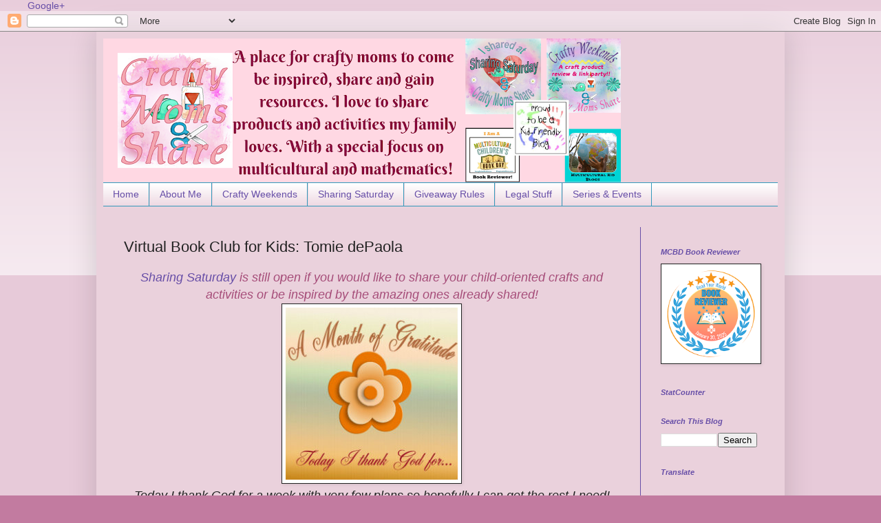

--- FILE ---
content_type: text/html; charset=UTF-8
request_url: https://www.craftymomsshare.com/2012/11/virtual-book-club-for-kids-tomie-depaola.html
body_size: 27860
content:
<!DOCTYPE html>
<html class='v2' dir='ltr' xmlns='http://www.w3.org/1999/xhtml' xmlns:b='http://www.google.com/2005/gml/b' xmlns:data='http://www.google.com/2005/gml/data' xmlns:expr='http://www.google.com/2005/gml/expr'>
<head>
<link href='https://www.blogger.com/static/v1/widgets/335934321-css_bundle_v2.css' rel='stylesheet' type='text/css'/>
<meta content='width=1100' name='viewport'/>
<meta content='text/html; charset=UTF-8' http-equiv='Content-Type'/>
<meta content='blogger' name='generator'/>
<link href='https://www.craftymomsshare.com/favicon.ico' rel='icon' type='image/x-icon'/>
<link href='https://www.craftymomsshare.com/2012/11/virtual-book-club-for-kids-tomie-depaola.html' rel='canonical'/>
<link rel="alternate" type="application/atom+xml" title="Crafty Moms Share - Atom" href="https://www.craftymomsshare.com/feeds/posts/default" />
<link rel="alternate" type="application/rss+xml" title="Crafty Moms Share - RSS" href="https://www.craftymomsshare.com/feeds/posts/default?alt=rss" />
<link rel="service.post" type="application/atom+xml" title="Crafty Moms Share - Atom" href="https://www.blogger.com/feeds/6392836904206557001/posts/default" />

<link rel="alternate" type="application/atom+xml" title="Crafty Moms Share - Atom" href="https://www.craftymomsshare.com/feeds/5213515644475832474/comments/default" />
<!--Can't find substitution for tag [blog.ieCssRetrofitLinks]-->
<link href='https://blogger.googleusercontent.com/img/b/R29vZ2xl/AVvXsEgMrWQ4puUNEedcYOJkm6kAEKT3XFRZ-mi6N7hCTBOsr7sFjunzXnl0mPucBNS7oOC8f_ar06uaMKf85H7JJIoSo98xSrAsk5tUP0SdaEaOM4QiPpD07ggL2PzSQ-LhCOjC6BaEiQ-HAOxw/s1600/thanksgiving.jpg' rel='image_src'/>
<meta content='https://www.craftymomsshare.com/2012/11/virtual-book-club-for-kids-tomie-depaola.html' property='og:url'/>
<meta content='Virtual Book Club for Kids: Tomie dePaola' property='og:title'/>
<meta content='A blog with crafts, family activities, books and product reviews. Family life' property='og:description'/>
<meta content='https://blogger.googleusercontent.com/img/b/R29vZ2xl/AVvXsEgMrWQ4puUNEedcYOJkm6kAEKT3XFRZ-mi6N7hCTBOsr7sFjunzXnl0mPucBNS7oOC8f_ar06uaMKf85H7JJIoSo98xSrAsk5tUP0SdaEaOM4QiPpD07ggL2PzSQ-LhCOjC6BaEiQ-HAOxw/w1200-h630-p-k-no-nu/thanksgiving.jpg' property='og:image'/>
<meta content='5796b8e8934d84b1e68994e63a86df45' name='p:domain_verify'/>
<title>Crafty Moms Share: Virtual Book Club for Kids: Tomie dePaola</title>
<style type='text/css'>@font-face{font-family:'Calligraffitti';font-style:normal;font-weight:400;font-display:swap;src:url(//fonts.gstatic.com/s/calligraffitti/v20/46k2lbT3XjDVqJw3DCmCFjE0vkFeOZdjppN_.woff2)format('woff2');unicode-range:U+0000-00FF,U+0131,U+0152-0153,U+02BB-02BC,U+02C6,U+02DA,U+02DC,U+0304,U+0308,U+0329,U+2000-206F,U+20AC,U+2122,U+2191,U+2193,U+2212,U+2215,U+FEFF,U+FFFD;}</style>
<style id='page-skin-1' type='text/css'><!--
/*
-----------------------------------------------
Blogger Template Style
Name:     Simple
Designer: Blogger
URL:      www.blogger.com
----------------------------------------------- */
/* Variable definitions
====================
<Variable name="keycolor" description="Main Color" type="color" default="#66bbdd"/>
<Group description="Page Text" selector="body">
<Variable name="body.font" description="Font" type="font"
default="normal normal 12px Arial, Tahoma, Helvetica, FreeSans, sans-serif"/>
<Variable name="body.text.color" description="Text Color" type="color" default="#222222"/>
</Group>
<Group description="Backgrounds" selector=".body-fauxcolumns-outer">
<Variable name="body.background.color" description="Outer Background" type="color" default="#66bbdd"/>
<Variable name="content.background.color" description="Main Background" type="color" default="#ffffff"/>
<Variable name="header.background.color" description="Header Background" type="color" default="transparent"/>
</Group>
<Group description="Links" selector=".main-outer">
<Variable name="link.color" description="Link Color" type="color" default="#2288bb"/>
<Variable name="link.visited.color" description="Visited Color" type="color" default="#888888"/>
<Variable name="link.hover.color" description="Hover Color" type="color" default="#33aaff"/>
</Group>
<Group description="Blog Title" selector=".header h1">
<Variable name="header.font" description="Font" type="font"
default="normal normal 60px Arial, Tahoma, Helvetica, FreeSans, sans-serif"/>
<Variable name="header.text.color" description="Title Color" type="color" default="#3399bb" />
</Group>
<Group description="Blog Description" selector=".header .description">
<Variable name="description.text.color" description="Description Color" type="color"
default="#777777" />
</Group>
<Group description="Tabs Text" selector=".tabs-inner .widget li a">
<Variable name="tabs.font" description="Font" type="font"
default="normal normal 14px Arial, Tahoma, Helvetica, FreeSans, sans-serif"/>
<Variable name="tabs.text.color" description="Text Color" type="color" default="#999999"/>
<Variable name="tabs.selected.text.color" description="Selected Color" type="color" default="#000000"/>
</Group>
<Group description="Tabs Background" selector=".tabs-outer .PageList">
<Variable name="tabs.background.color" description="Background Color" type="color" default="#f5f5f5"/>
<Variable name="tabs.selected.background.color" description="Selected Color" type="color" default="#eeeeee"/>
</Group>
<Group description="Post Title" selector="h3.post-title, .comments h4">
<Variable name="post.title.font" description="Font" type="font"
default="normal normal 22px Arial, Tahoma, Helvetica, FreeSans, sans-serif"/>
</Group>
<Group description="Date Header" selector=".date-header">
<Variable name="date.header.color" description="Text Color" type="color"
default="#222222"/>
<Variable name="date.header.background.color" description="Background Color" type="color"
default="transparent"/>
<Variable name="date.header.font" description="Text Font" type="font"
default="normal bold 11px Arial, Tahoma, Helvetica, FreeSans, sans-serif"/>
<Variable name="date.header.padding" description="Date Header Padding" type="string" default="inherit"/>
<Variable name="date.header.letterspacing" description="Date Header Letter Spacing" type="string" default="inherit"/>
<Variable name="date.header.margin" description="Date Header Margin" type="string" default="inherit"/>
</Group>
<Group description="Post Footer" selector=".post-footer">
<Variable name="post.footer.text.color" description="Text Color" type="color" default="#666666"/>
<Variable name="post.footer.background.color" description="Background Color" type="color"
default="#f9f9f9"/>
<Variable name="post.footer.border.color" description="Shadow Color" type="color" default="#eeeeee"/>
</Group>
<Group description="Gadgets" selector="h2">
<Variable name="widget.title.font" description="Title Font" type="font"
default="normal bold 11px Arial, Tahoma, Helvetica, FreeSans, sans-serif"/>
<Variable name="widget.title.text.color" description="Title Color" type="color" default="#000000"/>
<Variable name="widget.alternate.text.color" description="Alternate Color" type="color" default="#999999"/>
</Group>
<Group description="Images" selector=".main-inner">
<Variable name="image.background.color" description="Background Color" type="color" default="#ffffff"/>
<Variable name="image.border.color" description="Border Color" type="color" default="#eeeeee"/>
<Variable name="image.text.color" description="Caption Text Color" type="color" default="#222222"/>
</Group>
<Group description="Accents" selector=".content-inner">
<Variable name="body.rule.color" description="Separator Line Color" type="color" default="#eeeeee"/>
<Variable name="tabs.border.color" description="Tabs Border Color" type="color" default="#674ea7"/>
</Group>
<Variable name="body.background" description="Body Background" type="background"
color="#c27ba0" default="$(color) none repeat scroll top left"/>
<Variable name="body.background.override" description="Body Background Override" type="string" default=""/>
<Variable name="body.background.gradient.cap" description="Body Gradient Cap" type="url"
default="url(https://resources.blogblog.com/blogblog/data/1kt/simple/gradients_light.png)"/>
<Variable name="body.background.gradient.tile" description="Body Gradient Tile" type="url"
default="url(https://resources.blogblog.com/blogblog/data/1kt/simple/body_gradient_tile_light.png)"/>
<Variable name="content.background.color.selector" description="Content Background Color Selector" type="string" default=".content-inner"/>
<Variable name="content.padding" description="Content Padding" type="length" default="10px" min="0" max="100px"/>
<Variable name="content.padding.horizontal" description="Content Horizontal Padding" type="length" default="10px" min="0" max="100px"/>
<Variable name="content.shadow.spread" description="Content Shadow Spread" type="length" default="40px" min="0" max="100px"/>
<Variable name="content.shadow.spread.webkit" description="Content Shadow Spread (WebKit)" type="length" default="5px" min="0" max="100px"/>
<Variable name="content.shadow.spread.ie" description="Content Shadow Spread (IE)" type="length" default="10px" min="0" max="100px"/>
<Variable name="main.border.width" description="Main Border Width" type="length" default="0" min="0" max="10px"/>
<Variable name="header.background.gradient" description="Header Gradient" type="url" default="none"/>
<Variable name="header.shadow.offset.left" description="Header Shadow Offset Left" type="length" default="-1px" min="-50px" max="50px"/>
<Variable name="header.shadow.offset.top" description="Header Shadow Offset Top" type="length" default="-1px" min="-50px" max="50px"/>
<Variable name="header.shadow.spread" description="Header Shadow Spread" type="length" default="1px" min="0" max="100px"/>
<Variable name="header.padding" description="Header Padding" type="length" default="30px" min="0" max="100px"/>
<Variable name="header.border.size" description="Header Border Size" type="length" default="1px" min="0" max="10px"/>
<Variable name="header.bottom.border.size" description="Header Bottom Border Size" type="length" default="1px" min="0" max="10px"/>
<Variable name="header.border.horizontalsize" description="Header Horizontal Border Size" type="length" default="0" min="0" max="10px"/>
<Variable name="description.text.size" description="Description Text Size" type="string" default="140%"/>
<Variable name="tabs.margin.top" description="Tabs Margin Top" type="length" default="0" min="0" max="100px"/>
<Variable name="tabs.margin.side" description="Tabs Side Margin" type="length" default="30px" min="0" max="100px"/>
<Variable name="tabs.background.gradient" description="Tabs Background Gradient" type="url"
default="url(https://resources.blogblog.com/blogblog/data/1kt/simple/gradients_light.png)"/>
<Variable name="tabs.border.width" description="Tabs Border Width" type="length" default="1px" min="0" max="10px"/>
<Variable name="tabs.bevel.border.width" description="Tabs Bevel Border Width" type="length" default="1px" min="0" max="10px"/>
<Variable name="post.margin.bottom" description="Post Bottom Margin" type="length" default="25px" min="0" max="100px"/>
<Variable name="image.border.small.size" description="Image Border Small Size" type="length" default="2px" min="0" max="10px"/>
<Variable name="image.border.large.size" description="Image Border Large Size" type="length" default="5px" min="0" max="10px"/>
<Variable name="page.width.selector" description="Page Width Selector" type="string" default=".region-inner"/>
<Variable name="page.width" description="Page Width" type="string" default="auto"/>
<Variable name="main.section.margin" description="Main Section Margin" type="length" default="15px" min="0" max="100px"/>
<Variable name="main.padding" description="Main Padding" type="length" default="15px" min="0" max="100px"/>
<Variable name="main.padding.top" description="Main Padding Top" type="length" default="30px" min="0" max="100px"/>
<Variable name="main.padding.bottom" description="Main Padding Bottom" type="length" default="30px" min="0" max="100px"/>
<Variable name="paging.background"
color="#ead1dc"
description="Background of blog paging area" type="background"
default="transparent none no-repeat scroll top center"/>
<Variable name="footer.bevel" description="Bevel border length of footer" type="length" default="0" min="0" max="10px"/>
<Variable name="mobile.background.overlay" description="Mobile Background Overlay" type="string"
default="transparent none repeat scroll top left"/>
<Variable name="mobile.background.size" description="Mobile Background Size" type="string" default="auto"/>
<Variable name="mobile.button.color" description="Mobile Button Color" type="color" default="#ffffff" />
<Variable name="startSide" description="Side where text starts in blog language" type="automatic" default="left"/>
<Variable name="endSide" description="Side where text ends in blog language" type="automatic" default="right"/>
*/
/* Content
----------------------------------------------- */
body {
font: normal normal 14px Verdana, Geneva, sans-serif;
color: #222222;
background: #c27ba0 none repeat scroll top left;
padding: 0 40px 40px 40px;
}
html body .region-inner {
min-width: 0;
max-width: 100%;
width: auto;
}
h2 {
font-size: 22px;
}
a:link {
text-decoration:none;
color: #674ea7;
}
a:visited {
text-decoration:none;
color: #34bac9;
}
a:hover {
text-decoration:underline;
color: #d9d2e9;
}
.body-fauxcolumn-outer .fauxcolumn-inner {
background: transparent url(//www.blogblog.com/1kt/simple/body_gradient_tile_light.png) repeat scroll top left;
_background-image: none;
}
.body-fauxcolumn-outer .cap-top {
position: absolute;
z-index: 1;
height: 400px;
width: 100%;
}
.body-fauxcolumn-outer .cap-top .cap-left {
width: 100%;
background: transparent url(//www.blogblog.com/1kt/simple/gradients_light.png) repeat-x scroll top left;
_background-image: none;
}
.content-outer {
-moz-box-shadow: 0 0 40px rgba(0, 0, 0, .15);
-webkit-box-shadow: 0 0 5px rgba(0, 0, 0, .15);
-goog-ms-box-shadow: 0 0 10px #333333;
box-shadow: 0 0 40px rgba(0, 0, 0, .15);
margin-bottom: 1px;
}
.content-inner {
padding: 10px 10px;
}
.content-inner {
background-color: #ead1dc;
}
/* Header
----------------------------------------------- */
.header-outer {
background: transparent none repeat-x scroll 0 -400px;
_background-image: none;
}
.Header h1 {
font: normal normal 60px Verdana, Geneva, sans-serif;
color: #3399bb;
text-shadow: -1px -1px 1px rgba(0, 0, 0, .2);
}
.Header h1 a {
color: #3399bb;
}
.Header .description {
font-size: 140%;
color: #674ea7;
}
.header-inner .Header .titlewrapper {
padding: 22px 30px;
}
.header-inner .Header .descriptionwrapper {
padding: 0 30px;
}
/* Tabs
----------------------------------------------- */
.tabs-inner .section:first-child {
border-top: 1px solid #3399bb;
}
.tabs-inner .section:first-child ul {
margin-top: -1px;
border-top: 1px solid #3399bb;
border-left: 0 solid #3399bb;
border-right: 0 solid #3399bb;
}
.tabs-inner .widget ul {
background: #ead1dc url(//www.blogblog.com/1kt/simple/gradients_light.png) repeat-x scroll 0 -800px;
_background-image: none;
border-bottom: 1px solid #3399bb;
margin-top: 0;
margin-left: -30px;
margin-right: -30px;
}
.tabs-inner .widget li a {
display: inline-block;
padding: .6em 1em;
font: normal normal 14px Verdana, Geneva, sans-serif;
color: #674ea7;
border-left: 1px solid #ead1dc;
border-right: 1px solid #3399bb;
}
.tabs-inner .widget li:first-child a {
border-left: none;
}
.tabs-inner .widget li.selected a, .tabs-inner .widget li a:hover {
color: #3399bb;
background-color: #ffffff;
text-decoration: none;
}
/* Columns
----------------------------------------------- */
.main-outer {
border-top: 0 solid #674ea7;
}
.fauxcolumn-left-outer .fauxcolumn-inner {
border-right: 1px solid #674ea7;
}
.fauxcolumn-right-outer .fauxcolumn-inner {
border-left: 1px solid #674ea7;
}
/* Headings
----------------------------------------------- */
div.widget > h2,
div.widget h2.title {
margin: 0 0 1em 0;
font: italic bold 11px Verdana, Geneva, sans-serif;
color: #674ea7;
}
/* Widgets
----------------------------------------------- */
.widget .zippy {
color: #999999;
text-shadow: 2px 2px 1px rgba(0, 0, 0, .1);
}
.widget .popular-posts ul {
list-style: none;
}
/* Posts
----------------------------------------------- */
h2.date-header {
font: italic bold 11px Calligraffitti;
}
.date-header span {
background-color: transparent;
color: #8766dd;
padding: inherit;
letter-spacing: inherit;
margin: inherit;
}
.main-inner {
padding-top: 30px;
padding-bottom: 30px;
}
.main-inner .column-center-inner {
padding: 0 15px;
}
.main-inner .column-center-inner .section {
margin: 0 15px;
}
.post {
margin: 0 0 25px 0;
}
h3.post-title, .comments h4 {
font: normal normal 22px Verdana, Geneva, sans-serif;
margin: .75em 0 0;
}
.post-body {
font-size: 110%;
line-height: 1.4;
position: relative;
}
.post-body img, .post-body .tr-caption-container, .Profile img, .Image img,
.BlogList .item-thumbnail img {
padding: 2px;
background: #ffffff;
border: 1px solid #222222;
-moz-box-shadow: 1px 1px 5px rgba(0, 0, 0, .1);
-webkit-box-shadow: 1px 1px 5px rgba(0, 0, 0, .1);
box-shadow: 1px 1px 5px rgba(0, 0, 0, .1);
}
.post-body img, .post-body .tr-caption-container {
padding: 5px;
}
.post-body .tr-caption-container {
color: #674ea7;
}
.post-body .tr-caption-container img {
padding: 0;
background: transparent;
border: none;
-moz-box-shadow: 0 0 0 rgba(0, 0, 0, .1);
-webkit-box-shadow: 0 0 0 rgba(0, 0, 0, .1);
box-shadow: 0 0 0 rgba(0, 0, 0, .1);
}
.post-header {
margin: 0 0 1.5em;
line-height: 1.6;
font-size: 90%;
}
.post-footer {
margin: 20px -2px 0;
padding: 5px 10px;
color: #999999;
background-color: #ead1dc;
border-bottom: 1px solid #999999;
line-height: 1.6;
font-size: 90%;
}
#comments .comment-author {
padding-top: 1.5em;
border-top: 1px solid #674ea7;
background-position: 0 1.5em;
}
#comments .comment-author:first-child {
padding-top: 0;
border-top: none;
}
.avatar-image-container {
margin: .2em 0 0;
}
#comments .avatar-image-container img {
border: 1px solid #222222;
}
/* Comments
----------------------------------------------- */
.comments .comments-content .icon.blog-author {
background-repeat: no-repeat;
background-image: url([data-uri]);
}
.comments .comments-content .loadmore a {
border-top: 1px solid #999999;
border-bottom: 1px solid #999999;
}
.comments .comment-thread.inline-thread {
background-color: #ead1dc;
}
.comments .continue {
border-top: 2px solid #999999;
}
/* Accents
---------------------------------------------- */
.section-columns td.columns-cell {
border-left: 1px solid #674ea7;
}
.blog-pager {
background: transparent none no-repeat scroll top center;
}
.blog-pager-older-link, .home-link,
.blog-pager-newer-link {
background-color: #ead1dc;
padding: 5px;
}
.footer-outer {
border-top: 0 dashed #bbbbbb;
}
/* Mobile
----------------------------------------------- */
body.mobile  {
background-size: auto;
}
.mobile .body-fauxcolumn-outer {
background: transparent none repeat scroll top left;
}
.mobile .body-fauxcolumn-outer .cap-top {
background-size: 100% auto;
}
.mobile .content-outer {
-webkit-box-shadow: 0 0 3px rgba(0, 0, 0, .15);
box-shadow: 0 0 3px rgba(0, 0, 0, .15);
}
.mobile .tabs-inner .widget ul {
margin-left: 0;
margin-right: 0;
}
.mobile .post {
margin: 0;
}
.mobile .main-inner .column-center-inner .section {
margin: 0;
}
.mobile .date-header span {
padding: 0.1em 10px;
margin: 0 -10px;
}
.mobile h3.post-title {
margin: 0;
}
.mobile .blog-pager {
background: transparent none no-repeat scroll top center;
}
.mobile .footer-outer {
border-top: none;
}
.mobile .main-inner, .mobile .footer-inner {
background-color: #ead1dc;
}
.mobile-index-contents {
color: #222222;
}
.mobile-link-button {
background-color: #674ea7;
}
.mobile-link-button a:link, .mobile-link-button a:visited {
color: #ffffff;
}
.mobile .tabs-inner .section:first-child {
border-top: none;
}
.mobile .tabs-inner .PageList .widget-content {
background-color: #ffffff;
color: #3399bb;
border-top: 1px solid #3399bb;
border-bottom: 1px solid #3399bb;
}
.mobile .tabs-inner .PageList .widget-content .pagelist-arrow {
border-left: 1px solid #3399bb;
}

--></style>
<style id='template-skin-1' type='text/css'><!--
body {
min-width: 1000px;
}
.content-outer, .content-fauxcolumn-outer, .region-inner {
min-width: 1000px;
max-width: 1000px;
_width: 1000px;
}
.main-inner .columns {
padding-left: 0px;
padding-right: 200px;
}
.main-inner .fauxcolumn-center-outer {
left: 0px;
right: 200px;
/* IE6 does not respect left and right together */
_width: expression(this.parentNode.offsetWidth -
parseInt("0px") -
parseInt("200px") + 'px');
}
.main-inner .fauxcolumn-left-outer {
width: 0px;
}
.main-inner .fauxcolumn-right-outer {
width: 200px;
}
.main-inner .column-left-outer {
width: 0px;
right: 100%;
margin-left: -0px;
}
.main-inner .column-right-outer {
width: 200px;
margin-right: -200px;
}
#layout {
min-width: 0;
}
#layout .content-outer {
min-width: 0;
width: 800px;
}
#layout .region-inner {
min-width: 0;
width: auto;
}
--></style>
<script type='text/javascript'>
        (function(i,s,o,g,r,a,m){i['GoogleAnalyticsObject']=r;i[r]=i[r]||function(){
        (i[r].q=i[r].q||[]).push(arguments)},i[r].l=1*new Date();a=s.createElement(o),
        m=s.getElementsByTagName(o)[0];a.async=1;a.src=g;m.parentNode.insertBefore(a,m)
        })(window,document,'script','https://www.google-analytics.com/analytics.js','ga');
        ga('create', 'UA-39145335-1', 'auto', 'blogger');
        ga('blogger.send', 'pageview');
      </script>
<a href='https://plus.google.com/115149244520461436441' rel='publisher'>Google+</a>
<!-- Begin Cookie Consent plugin by Silktide - http://silktide.com/cookieconsent -->
<script type='text/javascript'>
    window.cookieconsent_options = {"message":"This website uses cookies to ensure you get the best experience on our website","dismiss":"Got it!","learnMore":"More info","link":null,"theme":"dark-top"};
</script>
<script src='//s3.amazonaws.com/cc.silktide.com/cookieconsent.latest.min.js' type='text/javascript'></script>
<!-- End Cookie Consent plugin -->
<link href='https://www.blogger.com/dyn-css/authorization.css?targetBlogID=6392836904206557001&amp;zx=c55a69da-6cc7-4e55-82c7-c1d09129172d' media='none' onload='if(media!=&#39;all&#39;)media=&#39;all&#39;' rel='stylesheet'/><noscript><link href='https://www.blogger.com/dyn-css/authorization.css?targetBlogID=6392836904206557001&amp;zx=c55a69da-6cc7-4e55-82c7-c1d09129172d' rel='stylesheet'/></noscript>
<meta name='google-adsense-platform-account' content='ca-host-pub-1556223355139109'/>
<meta name='google-adsense-platform-domain' content='blogspot.com'/>

<link rel="stylesheet" href="https://fonts.googleapis.com/css2?display=swap&family=Cambria+Math&family=Noto+Sans+Symbols"></head>
<body class='loading'>
<div class='navbar section' id='navbar'><div class='widget Navbar' data-version='1' id='Navbar1'><script type="text/javascript">
    function setAttributeOnload(object, attribute, val) {
      if(window.addEventListener) {
        window.addEventListener('load',
          function(){ object[attribute] = val; }, false);
      } else {
        window.attachEvent('onload', function(){ object[attribute] = val; });
      }
    }
  </script>
<div id="navbar-iframe-container"></div>
<script type="text/javascript" src="https://apis.google.com/js/platform.js"></script>
<script type="text/javascript">
      gapi.load("gapi.iframes:gapi.iframes.style.bubble", function() {
        if (gapi.iframes && gapi.iframes.getContext) {
          gapi.iframes.getContext().openChild({
              url: 'https://www.blogger.com/navbar/6392836904206557001?po\x3d5213515644475832474\x26origin\x3dhttps://www.craftymomsshare.com',
              where: document.getElementById("navbar-iframe-container"),
              id: "navbar-iframe"
          });
        }
      });
    </script><script type="text/javascript">
(function() {
var script = document.createElement('script');
script.type = 'text/javascript';
script.src = '//pagead2.googlesyndication.com/pagead/js/google_top_exp.js';
var head = document.getElementsByTagName('head')[0];
if (head) {
head.appendChild(script);
}})();
</script>
</div></div>
<div class='body-fauxcolumns'>
<div class='fauxcolumn-outer body-fauxcolumn-outer'>
<div class='cap-top'>
<div class='cap-left'></div>
<div class='cap-right'></div>
</div>
<div class='fauxborder-left'>
<div class='fauxborder-right'></div>
<div class='fauxcolumn-inner'>
</div>
</div>
<div class='cap-bottom'>
<div class='cap-left'></div>
<div class='cap-right'></div>
</div>
</div>
</div>
<div class='content'>
<div class='content-fauxcolumns'>
<div class='fauxcolumn-outer content-fauxcolumn-outer'>
<div class='cap-top'>
<div class='cap-left'></div>
<div class='cap-right'></div>
</div>
<div class='fauxborder-left'>
<div class='fauxborder-right'></div>
<div class='fauxcolumn-inner'>
</div>
</div>
<div class='cap-bottom'>
<div class='cap-left'></div>
<div class='cap-right'></div>
</div>
</div>
</div>
<div class='content-outer'>
<div class='content-cap-top cap-top'>
<div class='cap-left'></div>
<div class='cap-right'></div>
</div>
<div class='fauxborder-left content-fauxborder-left'>
<div class='fauxborder-right content-fauxborder-right'></div>
<div class='content-inner'>
<header>
<div class='header-outer'>
<div class='header-cap-top cap-top'>
<div class='cap-left'></div>
<div class='cap-right'></div>
</div>
<div class='fauxborder-left header-fauxborder-left'>
<div class='fauxborder-right header-fauxborder-right'></div>
<div class='region-inner header-inner'>
<div class='header section' id='header'><div class='widget Header' data-version='1' id='Header1'>
<div id='header-inner'>
<a href='https://www.craftymomsshare.com/' style='display: block'>
<img alt='Crafty Moms Share' height='209px; ' id='Header1_headerimg' src='https://blogger.googleusercontent.com/img/b/R29vZ2xl/AVvXsEgM2t6rixMXzVdGtx4A_6-D4hICWdz8BGKCUpov8fauU_mJgLPt2JiyYE60QVb1nrZFngvbNWuDnJH3RebJ76JUFCTFPw9pTW0wqc6KLLZupS5R4se8Qw9iMtpvFReUvtz4Gxjyp3_hLtCd/s752/A+place+for+crafty+moms+to+come+be+inspired%252C+share+and+gain+resources.+I+love+to+share+products+and+activities+my+family+loves.+With+a+special+focus+on+multicultural+and+mathematics%2521.png' style='display: block' width='752px; '/>
</a>
</div>
</div></div>
</div>
</div>
<div class='header-cap-bottom cap-bottom'>
<div class='cap-left'></div>
<div class='cap-right'></div>
</div>
</div>
</header>
<div class='tabs-outer'>
<div class='tabs-cap-top cap-top'>
<div class='cap-left'></div>
<div class='cap-right'></div>
</div>
<div class='fauxborder-left tabs-fauxborder-left'>
<div class='fauxborder-right tabs-fauxborder-right'></div>
<div class='region-inner tabs-inner'>
<div class='tabs section' id='crosscol'><div class='widget PageList' data-version='1' id='PageList1'>
<div class='widget-content'>
<ul>
<li>
<a href='https://www.craftymomsshare.com/'>Home</a>
</li>
<li>
<a href='https://www.craftymomsshare.com/p/about-me.html'>About Me</a>
</li>
<li>
<a href='http://craftymomsshare.blogspot.com/search/label/Crafty%20Weekends'>Crafty Weekends</a>
</li>
<li>
<a href='http://craftymomsshare.blogspot.com/search/label/Sharing%20Saturday'>Sharing Saturday</a>
</li>
<li>
<a href='https://www.craftymomsshare.com/p/giveaway-rules.html'>Giveaway Rules</a>
</li>
<li>
<a href='https://www.craftymomsshare.com/p/legal-stuff.html'>Legal Stuff</a>
</li>
<li>
<a href='https://www.craftymomsshare.com/p/special-events.html'>Series &amp; Events</a>
</li>
</ul>
<div class='clear'></div>
</div>
</div></div>
<div class='tabs no-items section' id='crosscol-overflow'></div>
</div>
</div>
<div class='tabs-cap-bottom cap-bottom'>
<div class='cap-left'></div>
<div class='cap-right'></div>
</div>
</div>
<div class='main-outer'>
<div class='main-cap-top cap-top'>
<div class='cap-left'></div>
<div class='cap-right'></div>
</div>
<div class='fauxborder-left main-fauxborder-left'>
<div class='fauxborder-right main-fauxborder-right'></div>
<div class='region-inner main-inner'>
<div class='columns fauxcolumns'>
<div class='fauxcolumn-outer fauxcolumn-center-outer'>
<div class='cap-top'>
<div class='cap-left'></div>
<div class='cap-right'></div>
</div>
<div class='fauxborder-left'>
<div class='fauxborder-right'></div>
<div class='fauxcolumn-inner'>
</div>
</div>
<div class='cap-bottom'>
<div class='cap-left'></div>
<div class='cap-right'></div>
</div>
</div>
<div class='fauxcolumn-outer fauxcolumn-left-outer'>
<div class='cap-top'>
<div class='cap-left'></div>
<div class='cap-right'></div>
</div>
<div class='fauxborder-left'>
<div class='fauxborder-right'></div>
<div class='fauxcolumn-inner'>
</div>
</div>
<div class='cap-bottom'>
<div class='cap-left'></div>
<div class='cap-right'></div>
</div>
</div>
<div class='fauxcolumn-outer fauxcolumn-right-outer'>
<div class='cap-top'>
<div class='cap-left'></div>
<div class='cap-right'></div>
</div>
<div class='fauxborder-left'>
<div class='fauxborder-right'></div>
<div class='fauxcolumn-inner'>
</div>
</div>
<div class='cap-bottom'>
<div class='cap-left'></div>
<div class='cap-right'></div>
</div>
</div>
<!-- corrects IE6 width calculation -->
<div class='columns-inner'>
<div class='column-center-outer'>
<div class='column-center-inner'>
<div class='main section' id='main'><div class='widget Blog' data-version='1' id='Blog1'>
<script src='https://www.intensedebate.com/js/bloggerTemplateLinkWrapper.php?acct=414930'></script>
<script src="//www.intensedebate.com/js/bloggerTemplateLinkWrapper.php?acct=414930a4f1f3b8f7230c296841ea7ee7"></script>
<div class='blog-posts hfeed'>
<script async-data-pin-shape='round' data-pin-hover='true' src='//assets.pinterest.com/js/pinit.js' type='text/javascript'></script>
<!--Can't find substitution for tag [defaultAdStart]-->

          <div class="date-outer">
        

          <div class="date-posts">
        
<div class='post-outer'>
<div class='post hentry' itemprop='blogPost' itemscope='itemscope' itemtype='http://schema.org/BlogPosting'>
<meta content='https://blogger.googleusercontent.com/img/b/R29vZ2xl/AVvXsEgMrWQ4puUNEedcYOJkm6kAEKT3XFRZ-mi6N7hCTBOsr7sFjunzXnl0mPucBNS7oOC8f_ar06uaMKf85H7JJIoSo98xSrAsk5tUP0SdaEaOM4QiPpD07ggL2PzSQ-LhCOjC6BaEiQ-HAOxw/s1600/thanksgiving.jpg' itemprop='image_url'/>
<meta content='6392836904206557001' itemprop='blogId'/>
<meta content='5213515644475832474' itemprop='postId'/>
<a name='5213515644475832474'></a>
<h3 class='post-title entry-title' itemprop='name'>
Virtual Book Club for Kids: Tomie dePaola
</h3>
<div class='post-header'>
<div class='post-header-line-1'></div>
</div>
<div class='post-body entry-content' id='post-body-5213515644475832474' itemprop='description articleBody'>
<div style="text-align: center;">
<span style="font-family: Verdana,sans-serif;"><span style="color: #a64d79;"><i><span style="font-size: large;"><a href="http://craftymomsshare.blogspot.com/2012/11/sharing-saturday-46.html" target="_blank">Sharing Saturday</a> is still open if you would like to share your child-oriented crafts and activities or be inspired by the amazing ones already shared!</span></i></span></span></div>
<div class="separator" style="clear: both; text-align: center;">
<span style="font-family: Verdana,sans-serif;"><a href="https://blogger.googleusercontent.com/img/b/R29vZ2xl/AVvXsEgMrWQ4puUNEedcYOJkm6kAEKT3XFRZ-mi6N7hCTBOsr7sFjunzXnl0mPucBNS7oOC8f_ar06uaMKf85H7JJIoSo98xSrAsk5tUP0SdaEaOM4QiPpD07ggL2PzSQ-LhCOjC6BaEiQ-HAOxw/s1600/thanksgiving.jpg" imageanchor="1" style="margin-left: 1em; margin-right: 1em;"><img border="0" src="https://blogger.googleusercontent.com/img/b/R29vZ2xl/AVvXsEgMrWQ4puUNEedcYOJkm6kAEKT3XFRZ-mi6N7hCTBOsr7sFjunzXnl0mPucBNS7oOC8f_ar06uaMKf85H7JJIoSo98xSrAsk5tUP0SdaEaOM4QiPpD07ggL2PzSQ-LhCOjC6BaEiQ-HAOxw/s1600/thanksgiving.jpg" /></a></span></div>
<div style="text-align: center;">
<span style="font-family: Verdana,sans-serif;"><i><span style="font-size: large;">Today I thank God for a week with very few plans so hopefully I can get the rest I need!</span></i></span></div>
<span style="font-family: Verdana,sans-serif;"><br /></span>
<span style="font-family: Verdana,sans-serif;"><br /></span>
<br />
<div class="separator" style="clear: both; text-align: center;">
<span style="font-family: Verdana,sans-serif;"><a href="https://blogger.googleusercontent.com/img/b/R29vZ2xl/AVvXsEht7epDVPfUD-Im4Jbzf9o-tvvkT5IcBOlvDPqV5qs2r9bOQEwBB5RO4qmkWdzcoKQwi6Y8izRmIKcQg8z0OZlZhIHTsxRf5oITEvuVCdwzvpvDIsrkcNcpr6sKGVYaxh7UGsFBqCDzGDQW/s1600/Bookclub.jpg" imageanchor="1" style="margin-left: 1em; margin-right: 1em;"><img border="0" src="https://blogger.googleusercontent.com/img/b/R29vZ2xl/AVvXsEht7epDVPfUD-Im4Jbzf9o-tvvkT5IcBOlvDPqV5qs2r9bOQEwBB5RO4qmkWdzcoKQwi6Y8izRmIKcQg8z0OZlZhIHTsxRf5oITEvuVCdwzvpvDIsrkcNcpr6sKGVYaxh7UGsFBqCDzGDQW/s1600/Bookclub.jpg" /></a></span></div>
<span style="font-family: Verdana,sans-serif;">Today is the kick off of November's Virtual Book Club for Kids Blog Hop. As you may know I have joined a wonderful group of bloggers to do this book club. Each month we feature an author and each of us picks a book to blog about and do some craft or activity with it. Then we invite you to join us by choosing a book by the author of the month and sharing in our blog hop. I join the following wonderful blogs to bring this to you each month.</span><br />
<span style="font-family: Verdana,sans-serif;"><br /></span>
<br />
<div align="center">
<span style="font-family: Verdana,sans-serif;"><a href="http://toddlerapproved.com/" target="blank">Toddler Approved</a> - <a href="http://www.rainydaymum.co.uk/" target="blank">Rainy Day Mum</a> - <a href="http://adventuresinreadingwithkids.blogspot.com/" target="blank">Adventures in Reading with Kids</a> -</span><br />
<span style="font-family: Verdana,sans-serif;">&nbsp;<a href="http://3dinosaurs.com/wordpress/" target="blank">3 Dinosaurs</a> - <a href="http://www.royalbaloo.com/" target="blank">Royal Baloo</a> -&nbsp; <a href="http://theeducatorsspinonit.blogspot.com/" target="blank">The Educators' Spin On It</a> - &nbsp;</span><br />
<span style="font-family: Verdana,sans-serif;"><a href="http://inspirationlaboratories.com/" target="blank">Inspiration Laboratories</a> - <a href="http://www.pleasantestthing.com/" target="blank">Pleasantest Thing </a> - <a href="http://www.kcedventures.com/blog" target="blank">Edventures with Kids </a> -&nbsp;</span><br />
<span style="font-family: Verdana,sans-serif;"><a href="http://www.twobigtwolittle.com/" target="blank">Two Big Two Little </a> - <a href="http://www.playingwithwords365.com/" target="blank">Playing With Words 365</a> - <a href="http://www.kitchencounterchronicle.com/" target="blank">Kitchen Counter Chronicles</a> - <a href="http://theoutlawmom.com/" target="blank">Outlaw Mom</a> -&nbsp; <a href="http://preschoolbookclub.blogspot.com/" target="blank">Mommy and Me Book Club</a> -&nbsp; <a href="http://notwiddletwaddle.com/" target="blank">No Twiddle Twaddle</a> -&nbsp;</span><br />
<span style="font-family: Verdana,sans-serif;"><a href="http://jennifischer.blogspot.com/" target="blank">The Good Long Road </a> - <a href="http://readysetread2me.blogspot.com/" target="blank">Ready. Set. Read 2 Me</a> - <a href="http://www.readingconfetti.com/" target="blank">Reading Confetti </a> -&nbsp;</span><br />
<span style="font-family: Verdana,sans-serif;"><a href="http://mamasmiles.com/" target="blank">Mama Smiles</a> - <a href="http://www.jugglingwithkids.com/" target="blank">Juggling with Kids</a>- <a href="http://momto2poshlildivas.com/" target="blank">Mom to 2 Posh Lil Divas</a> - &nbsp;</span><br />
<span style="font-family: Verdana,sans-serif;"><a href="http://creeksidelearning.com/" target="blank">Creekside Learning</a> - <a href="http://creativefamilyfun.net/" target="blank">Creative Family Fun</a> - <a href="http://www.theusualmayhem.blogspot.com/" target="blank">The Usual Mayhem</a> -&nbsp;</span><br />
<span style="font-family: Verdana,sans-serif;"><a href="http://www.teachpreschool.org/" target="blank">Teach Preschool</a> - <a href="http://blog.playdrhutch.com/" target="blank">PlayDrMom</a> - <a href="http://www.craftoart.com/" target="blank">CraftoArt</a> - <a href="http://www.herecomethegirlsblog.com/" target="blank">Here Come the Girls</a> - &nbsp;</span><br />
<span style="font-family: Verdana,sans-serif;"><a href="http://www.beingaconsciousparent.wordpress.com/" target="blank">Being a Conscious Parent</a> - <a href="http://www.smilinglikesunshine.com/" target="blank">Smiling like Sunshine</a> - <a href="http://www.crayonfreckles.com/" target="blank">Crayon Freckles</a> - &nbsp;</span><br />
<span style="font-family: Verdana,sans-serif;"><a href="http://trainupachildlearnaswego.blogspot.com/" target="blank">Train Up a Child</a> - <a href="http://www.smileplaylearn.com/" target="blank">Smile Play Learn</a></span> </div>
<span style="font-family: Verdana,sans-serif;">This month's author is Tomie dePaolo. Now he has many books to choose from that appeal to different ages. This week we will talk about two of his books.</span><br />
<div class="separator" style="clear: both; text-align: center;">
<span style="font-family: Verdana,sans-serif;"><a href="https://blogger.googleusercontent.com/img/b/R29vZ2xl/AVvXsEhss1C8sSs34sNmBHfRIWsqYoOcY_g6VP3sU0WJNEvGOsC3P2gnhEV62DK0xOCk9FjLhl4PFDmuJNnSb6Jz_EwswJTGwBApXwqYyHDhkjK_QwAp4pE7kH-Y7JlUBwFb_TLsi1ZkhaFD92cm/s1600/angels+angels+everywhere.jpg" imageanchor="1" style="clear: left; float: left; margin-bottom: 1em; margin-right: 1em;"><img border="0" height="313" src="https://blogger.googleusercontent.com/img/b/R29vZ2xl/AVvXsEhss1C8sSs34sNmBHfRIWsqYoOcY_g6VP3sU0WJNEvGOsC3P2gnhEV62DK0xOCk9FjLhl4PFDmuJNnSb6Jz_EwswJTGwBApXwqYyHDhkjK_QwAp4pE7kH-Y7JlUBwFb_TLsi1ZkhaFD92cm/s320/angels+angels+everywhere.jpg" width="320" /></a></span></div>
<span style="font-family: Verdana,sans-serif;"><br /></span>
<span style="font-family: Verdana,sans-serif;"><br /></span>
<span style="font-family: Verdana,sans-serif;"><br /></span>
<span style="font-family: Verdana,sans-serif;"><br /></span>
<span style="font-family: Verdana,sans-serif;"><i>Angels, Angels Everywhere</i> is a sweet little book for younger children. It goes through each page with different angels and they are labeled things like "Kitchen Angel" or "Play Angel". You can guess from the pictures what their role is as well.</span><br />
<div class="separator" style="clear: both; text-align: center;">
<span style="font-family: Verdana,sans-serif;"><a href="https://blogger.googleusercontent.com/img/b/R29vZ2xl/AVvXsEicIPdEQ5Aj37nvVSI8coGg6kPFpDy6UmZ0aSpBwrD5KLaoIRIeibeKjPYLBALhripVO5ZoOkgBLZwVbq2wbUPIrNThZlBQDhJ-tqyTAOrKRm49rOBqoePqEv1bmgbEft-3AQQqS_WzsrFZ/s1600/pascual+&amp;+kitchen+angels.jpg" imageanchor="1" style="clear: right; float: right; margin-bottom: 1em; margin-left: 1em;"><img border="0" height="288" src="https://blogger.googleusercontent.com/img/b/R29vZ2xl/AVvXsEicIPdEQ5Aj37nvVSI8coGg6kPFpDy6UmZ0aSpBwrD5KLaoIRIeibeKjPYLBALhripVO5ZoOkgBLZwVbq2wbUPIrNThZlBQDhJ-tqyTAOrKRm49rOBqoePqEv1bmgbEft-3AQQqS_WzsrFZ/s320/pascual+&amp;+kitchen+angels.jpg" width="320" /></a></span></div>
<span style="font-family: Verdana,sans-serif;"><br /></span>
<span style="font-family: Verdana,sans-serif;"><br /></span>
<span style="font-family: Verdana,sans-serif;"><i>Pascual and the Kitchen Angels</i> is a book telling the life of Pascual, the patron saint of the kitchen. Pascual goes to a monastery to join the monks, but when the monks see all the food he brings from his family they ask him to cook. Not wanting to be sent away he goes to the kitchen and begins to pray since poor Pascual does not know how to cook or for that matter boil water. The angels come and cook while Pascual prays and prepare a wonderful feast. The monks are so impressed with his cooking they make Pascual their cook. </span><br />
<span style="font-family: Verdana,sans-serif;"><br /></span>
<span style="font-family: Verdana,sans-serif;"><br /></span>
<span style="font-family: Verdana,sans-serif;">Since both of these books involve angels, we are sharing both of them today. For <i>Pascual and the Kitchen Angels</i>, we made wooden spoon kitchen angels.</span><br />
<div class="separator" style="clear: both; text-align: center;">
<span style="font-family: Verdana,sans-serif;"><a href="https://blogger.googleusercontent.com/img/b/R29vZ2xl/AVvXsEizW8IMRWyGFqYtYUFEcdSNLre4X7b-j6-uxSy40Pb1w0NBJsFU2nkNoXixGaZPwRP3ZQK7OTEnAz5WR8TBZt-A2plJFJqdiJmS6DVfK5DgP3giyLJL4OFnvwhKcouIxtUi6rqWM0mPenN_/s1600/kitchen+angels+Collage.jpg" imageanchor="1" style="margin-left: 1em; margin-right: 1em;"><img border="0" height="262" src="https://blogger.googleusercontent.com/img/b/R29vZ2xl/AVvXsEizW8IMRWyGFqYtYUFEcdSNLre4X7b-j6-uxSy40Pb1w0NBJsFU2nkNoXixGaZPwRP3ZQK7OTEnAz5WR8TBZt-A2plJFJqdiJmS6DVfK5DgP3giyLJL4OFnvwhKcouIxtUi6rqWM0mPenN_/s400/kitchen+angels+Collage.jpg" width="400" /></a></span></div>
<span style="font-family: Verdana,sans-serif;">I bought some wooden spoons at the Dollar Tree. We put a googly eye on each and then used felt for hair, dress and wings and a pipe cleaner for the halos. This craft can also work for <i>Angels, Angels Everywhere </i>since it also mentions kitchen angels.</span><br />
<span style="font-family: Verdana,sans-serif;"><br /></span>
<span style="font-family: Verdana,sans-serif;">We also made some lollipop angels. We are still working on using up our Halloween candy!</span><br />
<div class="separator" style="clear: both; text-align: center;">
<span style="font-family: Verdana,sans-serif;"><a href="https://blogger.googleusercontent.com/img/b/R29vZ2xl/AVvXsEg_jxoj7iQT8YnanOiCXNftppvxl3z9sAZkmjPyhObW7utfQ9E6CYHd0y5uGHuALLr_-hZLOs4gJ3_7ZKj37MHz-NW320KN6N-MCbC-nOpZbm_l2O8G0spThVFJycI-SJbmgzUrP7QdCWnD/s1600/lollipop+angels.jpg" imageanchor="1" style="margin-left: 1em; margin-right: 1em;"><img border="0" height="196" src="https://blogger.googleusercontent.com/img/b/R29vZ2xl/AVvXsEg_jxoj7iQT8YnanOiCXNftppvxl3z9sAZkmjPyhObW7utfQ9E6CYHd0y5uGHuALLr_-hZLOs4gJ3_7ZKj37MHz-NW320KN6N-MCbC-nOpZbm_l2O8G0spThVFJycI-SJbmgzUrP7QdCWnD/s320/lollipop+angels.jpg" width="320" /></a></span></div>
<span style="font-family: Verdana,sans-serif;">For these we used tissue paper, coffee filter dresses, cupcake liners (for wings) and pipe cleaner halos.</span><br />
<span style="font-family: Verdana,sans-serif;"><br /></span>
<span style="font-family: Verdana,sans-serif;">Then we made some paper plate angels. I think these are pretty self explanatory.</span><br />
<div class="separator" style="clear: both; text-align: center;">
<span style="font-family: Verdana,sans-serif;"><a href="https://blogger.googleusercontent.com/img/b/R29vZ2xl/AVvXsEjIbSvfnyqkBkssjuSYvNWrwRWf9MDgNKq89yCR8Snx7Pp5HzsPDzrCjLLkZngb9r7aQs7mGJ6IKYZz35EPaD6AGaFuAHSTZkUHPySEq1LYr3eAEg1j45HDtzTwlKVy6_DW6Twu-zfogtAw/s1600/paper+plate+angels+Collage.jpg" imageanchor="1" style="margin-left: 1em; margin-right: 1em;"><img border="0" height="171" src="https://blogger.googleusercontent.com/img/b/R29vZ2xl/AVvXsEjIbSvfnyqkBkssjuSYvNWrwRWf9MDgNKq89yCR8Snx7Pp5HzsPDzrCjLLkZngb9r7aQs7mGJ6IKYZz35EPaD6AGaFuAHSTZkUHPySEq1LYr3eAEg1j45HDtzTwlKVy6_DW6Twu-zfogtAw/s400/paper+plate+angels+Collage.jpg" width="400" /></a></span></div>
<span style="font-family: Verdana,sans-serif;"><br /></span>
<span style="font-family: Verdana,sans-serif;">Then after Hazel went to bed, I made her an angel mobile. In <i>Angels, Angels Everywhere</i> we talk about the Bedtime Angel who tucks the children into bed and we always add that she stays and keeps them safe so they are not alone. I thought it would be fun to have a mobile of angels with one representing the Bedtime Angel. I put three angels on it to represent the Bedtime Angel, the Wake Up Angel, and the Guarding Angel. My plan is to hang it above Hazel's bed so she will see the angels looking over her each night.</span><br />
<div class="separator" style="clear: both; text-align: center;">
<span style="font-family: Verdana,sans-serif;"><a href="https://blogger.googleusercontent.com/img/b/R29vZ2xl/AVvXsEhwDysCQmeiWOp1DhVnNoF4ggMrmVDrEqGT1xlk8uzvFs1Wsb97MqkVbJ8-yV0Cg6OIfl1EQnAc4GlHHbQ4MftFRbOjkloavIVoYtjd9lsFTNNVNMvOQN43cu4576IAICmmaznv7pHwMsVI/s1600/bedtime+angels+Collage.jpg" imageanchor="1" style="margin-left: 1em; margin-right: 1em;"><img border="0" height="400" src="https://blogger.googleusercontent.com/img/b/R29vZ2xl/AVvXsEhwDysCQmeiWOp1DhVnNoF4ggMrmVDrEqGT1xlk8uzvFs1Wsb97MqkVbJ8-yV0Cg6OIfl1EQnAc4GlHHbQ4MftFRbOjkloavIVoYtjd9lsFTNNVNMvOQN43cu4576IAICmmaznv7pHwMsVI/s400/bedtime+angels+Collage.jpg" width="400" /></a></span></div>
<span style="font-family: Verdana,sans-serif;">These angels are made with a pipe cleaner, wooden bead, scraps of yarn and felt for clothes. I used the pipe cleaner halo and a I cut a silver poinsettia I got at the Dollar Tree for wings. Then I strung them and hung them on a circle of floral wire. My balance is&nbsp; not perfect yet, but I will work on it.</span><br />
<span style="font-family: Verdana,sans-serif;"><br /></span>
<span style="font-family: Verdana,sans-serif;">For even more angel crafts you can check out all the ones we did <a href="http://craftymomsshare.blogspot.com/search/label/angel" target="_blank">last year</a> for the angel swap we participated in.&nbsp; </span><br />
<br />
<span style="font-family: Verdana,sans-serif;">Every time we read <i>Angels, Angels Everywhere</i> Hazel tells me she really likes it! What Tomie dePaola books have you been reading lately? I hope you will join us in our blog hop! Next week we will be sharing another Tomie dePaola book and craft/activity. I hope you will join us again! </span><br />
<br />
<script src="//www.linkytools.com/thumbnail_linky_include.aspx?id=163136" type="text/javascript"></script>
<div style='clear: both;'></div>
</div>
<div class='post-footer'>
<div class='post-footer-line post-footer-line-1'><span class='post-author vcard'>
Posted by
<span class='fn' itemprop='author' itemscope='itemscope' itemtype='http://schema.org/Person'>
<meta content='https://www.blogger.com/profile/13378815791158272858' itemprop='url'/>
<a class='g-profile' href='https://www.blogger.com/profile/13378815791158272858' rel='author' title='author profile'>
<span itemprop='name'>Carrie</span>
</a>
</span>
</span>
<span class='post-timestamp'>
</span>
<span class='post-comment-link'>
</span>
<span class='post-icons'>
<span class='item-action'>
<a href='https://www.blogger.com/email-post/6392836904206557001/5213515644475832474' title='Email Post'>
<img alt="" class="icon-action" height="13" src="//img1.blogblog.com/img/icon18_email.gif" width="18">
</a>
</span>
</span>
<div class='post-share-buttons goog-inline-block'>
<a class='goog-inline-block share-button sb-email' href='https://www.blogger.com/share-post.g?blogID=6392836904206557001&postID=5213515644475832474&target=email' target='_blank' title='Email This'><span class='share-button-link-text'>Email This</span></a><a class='goog-inline-block share-button sb-blog' href='https://www.blogger.com/share-post.g?blogID=6392836904206557001&postID=5213515644475832474&target=blog' onclick='window.open(this.href, "_blank", "height=270,width=475"); return false;' target='_blank' title='BlogThis!'><span class='share-button-link-text'>BlogThis!</span></a><a class='goog-inline-block share-button sb-twitter' href='https://www.blogger.com/share-post.g?blogID=6392836904206557001&postID=5213515644475832474&target=twitter' target='_blank' title='Share to X'><span class='share-button-link-text'>Share to X</span></a><a class='goog-inline-block share-button sb-facebook' href='https://www.blogger.com/share-post.g?blogID=6392836904206557001&postID=5213515644475832474&target=facebook' onclick='window.open(this.href, "_blank", "height=430,width=640"); return false;' target='_blank' title='Share to Facebook'><span class='share-button-link-text'>Share to Facebook</span></a><a class='goog-inline-block share-button sb-pinterest' href='https://www.blogger.com/share-post.g?blogID=6392836904206557001&postID=5213515644475832474&target=pinterest' target='_blank' title='Share to Pinterest'><span class='share-button-link-text'>Share to Pinterest</span></a>
</div>
<span class='post-backlinks post-comment-link'>
</span>
</div>
<div class='post-footer-line post-footer-line-2'><span class='post-labels'>
Labels:
<a href='https://www.craftymomsshare.com/search/label/angel' rel='tag'>angel</a>,
<a href='https://www.craftymomsshare.com/search/label/book%20club' rel='tag'>book club</a>,
<a href='https://www.craftymomsshare.com/search/label/children%27s%20books' rel='tag'>children&#39;s books</a>,
<a href='https://www.craftymomsshare.com/search/label/crafts' rel='tag'>crafts</a>,
<a href='https://www.craftymomsshare.com/search/label/felt' rel='tag'>felt</a>,
<a href='https://www.craftymomsshare.com/search/label/paper%20plate%20craft' rel='tag'>paper plate craft</a>
</span>
</div>
<div class='post-footer-line post-footer-line-3'></div>
</div>
</div>
<div class='comments' id='comments'>
<a name='comments'></a>
<h4>3 comments:</h4>
<div class='comments-content'>
<script async='async' src='' type='text/javascript'></script>
<script type='text/javascript'>
    (function() {
      var items = null;
      var msgs = null;
      var config = {};

// <![CDATA[
      var cursor = null;
      if (items && items.length > 0) {
        cursor = parseInt(items[items.length - 1].timestamp) + 1;
      }

      var bodyFromEntry = function(entry) {
        var text = (entry &&
                    ((entry.content && entry.content.$t) ||
                     (entry.summary && entry.summary.$t))) ||
            '';
        if (entry && entry.gd$extendedProperty) {
          for (var k in entry.gd$extendedProperty) {
            if (entry.gd$extendedProperty[k].name == 'blogger.contentRemoved') {
              return '<span class="deleted-comment">' + text + '</span>';
            }
          }
        }
        return text;
      }

      var parse = function(data) {
        cursor = null;
        var comments = [];
        if (data && data.feed && data.feed.entry) {
          for (var i = 0, entry; entry = data.feed.entry[i]; i++) {
            var comment = {};
            // comment ID, parsed out of the original id format
            var id = /blog-(\d+).post-(\d+)/.exec(entry.id.$t);
            comment.id = id ? id[2] : null;
            comment.body = bodyFromEntry(entry);
            comment.timestamp = Date.parse(entry.published.$t) + '';
            if (entry.author && entry.author.constructor === Array) {
              var auth = entry.author[0];
              if (auth) {
                comment.author = {
                  name: (auth.name ? auth.name.$t : undefined),
                  profileUrl: (auth.uri ? auth.uri.$t : undefined),
                  avatarUrl: (auth.gd$image ? auth.gd$image.src : undefined)
                };
              }
            }
            if (entry.link) {
              if (entry.link[2]) {
                comment.link = comment.permalink = entry.link[2].href;
              }
              if (entry.link[3]) {
                var pid = /.*comments\/default\/(\d+)\?.*/.exec(entry.link[3].href);
                if (pid && pid[1]) {
                  comment.parentId = pid[1];
                }
              }
            }
            comment.deleteclass = 'item-control blog-admin';
            if (entry.gd$extendedProperty) {
              for (var k in entry.gd$extendedProperty) {
                if (entry.gd$extendedProperty[k].name == 'blogger.itemClass') {
                  comment.deleteclass += ' ' + entry.gd$extendedProperty[k].value;
                } else if (entry.gd$extendedProperty[k].name == 'blogger.displayTime') {
                  comment.displayTime = entry.gd$extendedProperty[k].value;
                }
              }
            }
            comments.push(comment);
          }
        }
        return comments;
      };

      var paginator = function(callback) {
        if (hasMore()) {
          var url = config.feed + '?alt=json&v=2&orderby=published&reverse=false&max-results=50';
          if (cursor) {
            url += '&published-min=' + new Date(cursor).toISOString();
          }
          window.bloggercomments = function(data) {
            var parsed = parse(data);
            cursor = parsed.length < 50 ? null
                : parseInt(parsed[parsed.length - 1].timestamp) + 1
            callback(parsed);
            window.bloggercomments = null;
          }
          url += '&callback=bloggercomments';
          var script = document.createElement('script');
          script.type = 'text/javascript';
          script.src = url;
          document.getElementsByTagName('head')[0].appendChild(script);
        }
      };
      var hasMore = function() {
        return !!cursor;
      };
      var getMeta = function(key, comment) {
        if ('iswriter' == key) {
          var matches = !!comment.author
              && comment.author.name == config.authorName
              && comment.author.profileUrl == config.authorUrl;
          return matches ? 'true' : '';
        } else if ('deletelink' == key) {
          return config.baseUri + '/comment/delete/'
               + config.blogId + '/' + comment.id;
        } else if ('deleteclass' == key) {
          return comment.deleteclass;
        }
        return '';
      };

      var replybox = null;
      var replyUrlParts = null;
      var replyParent = undefined;

      var onReply = function(commentId, domId) {
        if (replybox == null) {
          // lazily cache replybox, and adjust to suit this style:
          replybox = document.getElementById('comment-editor');
          if (replybox != null) {
            replybox.height = '250px';
            replybox.style.display = 'block';
            replyUrlParts = replybox.src.split('#');
          }
        }
        if (replybox && (commentId !== replyParent)) {
          replybox.src = '';
          document.getElementById(domId).insertBefore(replybox, null);
          replybox.src = replyUrlParts[0]
              + (commentId ? '&parentID=' + commentId : '')
              + '#' + replyUrlParts[1];
          replyParent = commentId;
        }
      };

      var hash = (window.location.hash || '#').substring(1);
      var startThread, targetComment;
      if (/^comment-form_/.test(hash)) {
        startThread = hash.substring('comment-form_'.length);
      } else if (/^c[0-9]+$/.test(hash)) {
        targetComment = hash.substring(1);
      }

      // Configure commenting API:
      var configJso = {
        'maxDepth': config.maxThreadDepth
      };
      var provider = {
        'id': config.postId,
        'data': items,
        'loadNext': paginator,
        'hasMore': hasMore,
        'getMeta': getMeta,
        'onReply': onReply,
        'rendered': true,
        'initComment': targetComment,
        'initReplyThread': startThread,
        'config': configJso,
        'messages': msgs
      };

      var render = function() {
        if (window.goog && window.goog.comments) {
          var holder = document.getElementById('comment-holder');
          window.goog.comments.render(holder, provider);
        }
      };

      // render now, or queue to render when library loads:
      if (window.goog && window.goog.comments) {
        render();
      } else {
        window.goog = window.goog || {};
        window.goog.comments = window.goog.comments || {};
        window.goog.comments.loadQueue = window.goog.comments.loadQueue || [];
        window.goog.comments.loadQueue.push(render);
      }
    })();
// ]]>
  </script>
<div id='comment-holder'>
<div class="comment-thread toplevel-thread"><ol id="top-ra"><li class="comment" id="c5872222311178799182"><div class="avatar-image-container"><img src="//www.blogger.com/img/blogger_logo_round_35.png" alt=""/></div><div class="comment-block"><div class="comment-header"><cite class="user"><a href="https://www.blogger.com/profile/06858988602226929884" rel="nofollow">jennifischer.blogspot.com</a></cite><span class="icon user "></span><span class="datetime secondary-text"><a rel="nofollow" href="https://www.craftymomsshare.com/2012/11/virtual-book-club-for-kids-tomie-depaola.html?showComment=1353349209781#c5872222311178799182">November 19, 2012 at 1:20&#8239;PM</a></span></div><p class="comment-content">I love all of your angels. The wooden spoon angels are particularly sweet! </p><span class="comment-actions secondary-text"><a class="comment-reply" target="_self" data-comment-id="5872222311178799182">Reply</a><span class="item-control blog-admin blog-admin pid-1733360660"><a target="_self" href="https://www.blogger.com/comment/delete/6392836904206557001/5872222311178799182">Delete</a></span></span></div><div class="comment-replies"><div id="c5872222311178799182-rt" class="comment-thread inline-thread hidden"><span class="thread-toggle thread-expanded"><span class="thread-arrow"></span><span class="thread-count"><a target="_self">Replies</a></span></span><ol id="c5872222311178799182-ra" class="thread-chrome thread-expanded"><div></div><div id="c5872222311178799182-continue" class="continue"><a class="comment-reply" target="_self" data-comment-id="5872222311178799182">Reply</a></div></ol></div></div><div class="comment-replybox-single" id="c5872222311178799182-ce"></div></li><li class="comment" id="c6235802880161632282"><div class="avatar-image-container"><img src="//www.blogger.com/img/blogger_logo_round_35.png" alt=""/></div><div class="comment-block"><div class="comment-header"><cite class="user"><a href="https://www.blogger.com/profile/10997351854549958139" rel="nofollow">I Gotta Try That</a></cite><span class="icon user "></span><span class="datetime secondary-text"><a rel="nofollow" href="https://www.craftymomsshare.com/2012/11/virtual-book-club-for-kids-tomie-depaola.html?showComment=1353380543179#c6235802880161632282">November 19, 2012 at 10:02&#8239;PM</a></span></div><p class="comment-content">Love these sweet little angels. Glad you linked up at &quot;I Gotta Try That&quot; Have a great Thanksgiving!<br>Marcie</p><span class="comment-actions secondary-text"><a class="comment-reply" target="_self" data-comment-id="6235802880161632282">Reply</a><span class="item-control blog-admin blog-admin pid-1319655440"><a target="_self" href="https://www.blogger.com/comment/delete/6392836904206557001/6235802880161632282">Delete</a></span></span></div><div class="comment-replies"><div id="c6235802880161632282-rt" class="comment-thread inline-thread hidden"><span class="thread-toggle thread-expanded"><span class="thread-arrow"></span><span class="thread-count"><a target="_self">Replies</a></span></span><ol id="c6235802880161632282-ra" class="thread-chrome thread-expanded"><div></div><div id="c6235802880161632282-continue" class="continue"><a class="comment-reply" target="_self" data-comment-id="6235802880161632282">Reply</a></div></ol></div></div><div class="comment-replybox-single" id="c6235802880161632282-ce"></div></li><li class="comment" id="c7752808046030583471"><div class="avatar-image-container"><img src="//2.bp.blogspot.com/-4wR59t68vjU/aAPJL0i1cbI/AAAAAAABfRg/7EE9gfAVuOUZGVJqN_oqP9S-HZNfbDx3ACK4BGAYYCw/s35/2CEC0BA2-271F-4A42-B967-5AA3BF25CAE0_inPixio-2.jpg" alt=""/></div><div class="comment-block"><div class="comment-header"><cite class="user"><a href="https://www.blogger.com/profile/17850985344834209198" rel="nofollow">mail4rosey</a></cite><span class="icon user "></span><span class="datetime secondary-text"><a rel="nofollow" href="https://www.craftymomsshare.com/2012/11/virtual-book-club-for-kids-tomie-depaola.html?showComment=1353926552606#c7752808046030583471">November 26, 2012 at 5:42&#8239;AM</a></span></div><p class="comment-content">Those are sweet.  I&#39;m visiting from the Nov Virtual Blog Hop.</p><span class="comment-actions secondary-text"><a class="comment-reply" target="_self" data-comment-id="7752808046030583471">Reply</a><span class="item-control blog-admin blog-admin pid-1017078314"><a target="_self" href="https://www.blogger.com/comment/delete/6392836904206557001/7752808046030583471">Delete</a></span></span></div><div class="comment-replies"><div id="c7752808046030583471-rt" class="comment-thread inline-thread hidden"><span class="thread-toggle thread-expanded"><span class="thread-arrow"></span><span class="thread-count"><a target="_self">Replies</a></span></span><ol id="c7752808046030583471-ra" class="thread-chrome thread-expanded"><div></div><div id="c7752808046030583471-continue" class="continue"><a class="comment-reply" target="_self" data-comment-id="7752808046030583471">Reply</a></div></ol></div></div><div class="comment-replybox-single" id="c7752808046030583471-ce"></div></li></ol><div id="top-continue" class="continue"><a class="comment-reply" target="_self">Add comment</a></div><div class="comment-replybox-thread" id="top-ce"></div><div class="loadmore hidden" data-post-id="5213515644475832474"><a target="_self">Load more...</a></div></div>
</div>
</div>
<p class='comment-footer'>
<div class='comment-form'>
<a name='comment-form'></a>
<p>I love to hear your comments and ideas. Thank you for reading and contributing!</p>
<a href='https://www.blogger.com/comment/frame/6392836904206557001?po=5213515644475832474&hl=en&saa=85391&origin=https://www.craftymomsshare.com' id='comment-editor-src'></a>
<iframe allowtransparency='true' class='blogger-iframe-colorize blogger-comment-from-post' frameborder='0' height='410px' id='comment-editor' name='comment-editor' src='' width='100%'></iframe>
<script src='https://www.blogger.com/static/v1/jsbin/2830521187-comment_from_post_iframe.js' type='text/javascript'></script>
<script type='text/javascript'>
      BLOG_CMT_createIframe('https://www.blogger.com/rpc_relay.html');
    </script>
</div>
</p>
<div id='backlinks-container'>
<div id='Blog1_backlinks-container'>
</div>
</div>
</div>
</div>

        </div></div>
      
<!--Can't find substitution for tag [adEnd]-->
</div>
<div class='blog-pager' id='blog-pager'>
<span id='blog-pager-newer-link'>
<a class='blog-pager-newer-link' href='https://www.craftymomsshare.com/2012/11/happy-family-times-34-holiday-fair.html' id='Blog1_blog-pager-newer-link' title='Newer Post'>Newer Post</a>
</span>
<span id='blog-pager-older-link'>
<a class='blog-pager-older-link' href='https://www.craftymomsshare.com/2012/11/the-wampanoag-tribe.html' id='Blog1_blog-pager-older-link' title='Older Post'>Older Post</a>
</span>
<a class='home-link' href='https://www.craftymomsshare.com/'>Home</a>
</div>
<div class='clear'></div>
<div class='post-feeds'>
<div class='feed-links'>
Subscribe to:
<a class='feed-link' href='https://www.craftymomsshare.com/feeds/5213515644475832474/comments/default' target='_blank' type='application/atom+xml'>Post Comments (Atom)</a>
</div>
</div>
</div></div>
</div>
</div>
<div class='column-left-outer'>
<div class='column-left-inner'>
<aside>
</aside>
</div>
</div>
<div class='column-right-outer'>
<div class='column-right-inner'>
<aside>
<script src='//conversionsbox.com/cb.js' type='text/javascript'></script>
<script type='text/javascript'>function r(f){/in/.test(document.readyState)?setTimeout('r('+f+')',9):f()}; r(function(){new ConversionsBox("Enjoy%20this%20page%3F%20Like%20us%20on%20Facebook!","https://www.facebook.com/CraftyMomsShare");});</script>
<div class='sidebar section' id='sidebar-right-1'><div class='widget Image' data-version='1' id='Image1'>
<h2>MCBD Book Reviewer</h2>
<div class='widget-content'>
<a href='https://multiculturalchildrensbookday.com/'>
<img alt='MCBD Book Reviewer' height='193' id='Image1_img' src='https://blogger.googleusercontent.com/img/a/AVvXsEhLVPaeEhFWtRPS-wG4Kd6FPsSFggTEdoYS7piBhXBs7Gk3rmHIAb7S8KqopM94d9BmsgonUWFOzQV2FRF4N9I8kyAZVuexEWc50fG9-hC0NvRSjglgsLjBppws6JwUIspSoc_sOQx1VUwLMdDZJqtPxu0kHhdPjvF1v13DcSLTZeJXZD9HJlvjVKzMLsLu=s193' width='193'/>
</a>
<br/>
</div>
<div class='clear'></div>
</div><div class='widget HTML' data-version='1' id='HTML5'>
<h2 class='title'>StatCounter</h2>
<div class='widget-content'>
<!-- Start of StatCounter Code for Blogger / Blogspot -->
<script type="text/javascript">
//<![CDATA[
var sc_project=9588882; 
var sc_invisible=1; 
var sc_security="39e8ee77"; 
var scJsHost = (("https:" == document.location.protocol) ? "https://secure." : "http://www.");
document.write("<sc"+"ript type='text/javascript' src='" + scJsHost+ "statcounter.com/counter/counter_xhtml.js'></"+"script>");
//]]>
</script>
<noscript><div class="statcounter"><a title="blogger web statistics" href="http://statcounter.com/blogger/" class="statcounter"><img class="statcounter" src="https://lh3.googleusercontent.com/blogger_img_proxy/AEn0k_s9pmbigI8Cg5cqmOMW-ISHb07Gw3gtCDhwhYGrx5Hjy8DXvAf7IOJggPoIDoW_yIrXO3cQD-M8Jdc3s84tmRYaLvQ5LJDYzdQh4I_TnJMe8JQ=s0-d" alt="blogger web statistics"></a></div></noscript>
<!-- End of StatCounter Code for Blogger / Blogspot -->
<!-- Global site tag (gtag.js) - Google Analytics -->
<script async src="https://www.googletagmanager.com/gtag/js?id=UA-39145335-1"></script>
<script>
  window.dataLayer = window.dataLayer || [];
  function gtag(){dataLayer.push(arguments);}
  gtag('js', new Date());

  gtag('config', 'UA-39145335-1');
</script>
</div>
<div class='clear'></div>
</div><div class='widget BlogSearch' data-version='1' id='BlogSearch1'>
<h2 class='title'>Search This Blog</h2>
<div class='widget-content'>
<div id='BlogSearch1_form'>
<form action='https://www.craftymomsshare.com/search' class='gsc-search-box' target='_top'>
<table cellpadding='0' cellspacing='0' class='gsc-search-box'>
<tbody>
<tr>
<td class='gsc-input'>
<input autocomplete='off' class='gsc-input' name='q' size='10' title='search' type='text' value=''/>
</td>
<td class='gsc-search-button'>
<input class='gsc-search-button' title='search' type='submit' value='Search'/>
</td>
</tr>
</tbody>
</table>
</form>
</div>
</div>
<div class='clear'></div>
</div><div class='widget Translate' data-version='1' id='Translate1'>
<h2 class='title'>Translate</h2>
<div id='google_translate_element'></div>
<script>
    function googleTranslateElementInit() {
      new google.translate.TranslateElement({
        pageLanguage: 'en',
        autoDisplay: 'true',
        layout: google.translate.TranslateElement.InlineLayout.SIMPLE
      }, 'google_translate_element');
    }
  </script>
<script src='//translate.google.com/translate_a/element.js?cb=googleTranslateElementInit'></script>
<div class='clear'></div>
</div><div class='widget Image' data-version='1' id='Image2'>
<div class='widget-content'>
<a href='http://craftymomsshare.blogspot.com'>
<img alt='' height='125' id='Image2_img' src='https://blogger.googleusercontent.com/img/b/R29vZ2xl/AVvXsEi_3kSu2l2TYRTxKGAxSr_2TLZgwpfDHJGOGDRNkIJIuEtTTYTkeNYhBFWj3rXr9fooAciBcbv2652nV5av3eTY9fB2vggFtLtSozx1Ur_HGemSrd45Rqxrk7S0QAsfExTiSiQzwq51ITGn/s1600/Crafty+Moms+Share+sized.jpg' width='125'/>
</a>
<br/>
</div>
<div class='clear'></div>
</div><div class='widget Text' data-version='1' id='Text1'>
<h2 class='title'>Welcome to Crafty Moms Share</h2>
<div class='widget-content'>
Hi and welcome to my blog. This is a place for me to share ideas of crafts and activities I do with my daughter and for my daughter as well as things that keep me sane. I'm hoping others will leave comments and join in the idea sharing. Thanks for visiting! I hope you will become a follower.<br/>
</div>
<div class='clear'></div>
</div><div class='widget HTML' data-version='1' id='HTML11'>
<h2 class='title'>Ways to follow me:</h2>
<div class='widget-content'>
<style>.ig-b- { display: inline-block; }
.ig-b- img { visibility: hidden; }
.ig-b-:hover { background-position: 0 -60px; } .ig-b-:active { background-position: 0 -120px; }
.ig-b-48 { width: 48px; height: 48px; background: url(//badges.instagram.com/static/images/ig-badge-sprite-48.png) no-repeat 0 0; }
@media only screen and (-webkit-min-device-pixel-ratio: 2), only screen and (min--moz-device-pixel-ratio: 2), only screen and (-o-min-device-pixel-ratio: 2 / 1), only screen and (min-device-pixel-ratio: 2), only screen and (min-resolution: 192dpi), only screen and (min-resolution: 2dppx) {
.ig-b-48 { background-image: url(//badges.instagram.com/static/images/ig-badge-sprite-48@2x.png); background-size: 60px 178px; } }</style>
<a href="https://www.instagram.com/craftymomsshare/?ref=badge" class="ig-b- ig-b-48"><img src="//badges.instagram.com/static/images/ig-badge-48.png" alt="Instagram" /></a><br />
<a title='crafty moms share on bloglovin' href='http://www.bloglovin.com/en/blog/3256270/crafty-moms-share'><img src="https://lh3.googleusercontent.com/blogger_img_proxy/AEn0k_snIZD5h60WFKuEDWCK0-YhJ34PsbsddIV94Fw_jceEpOk6VcWhZYj5tuI_F5vvVnm1BfpsuTvYQ9VlLaS8Uo7t5R5fChKd9HMLYEiAtOHIVQryTO24=s0-d" alt="Follow Crafty Moms Share"></a>
<a href="http://facebook.com/craftymomsshare"><img src="https://lh3.googleusercontent.com/blogger_img_proxy/AEn0k_vWh1bumwHW1FB3SG76vZasrbmkGRqwivvEXhdodguqykaLKO7fF3HWEZ7Kd4EVidEkKyb4HwpKPidw_pN6rjatNUbbkjspli1gTIbK3ToDg-CZgdi2ymIxAA=s0-d" title="By SocialMediaButtons.com" border="0"></a>


<a href="http://pinterest.com/carriejep/"><img src="https://lh3.googleusercontent.com/blogger_img_proxy/AEn0k_uLpe0qTJyscq5q7ryE3pIfL0wnX9rIOF00UdRGMl4YMBf_h4-6x_sCHHu2VQcImiyCY52CnrskvaYiduliTHmH9clg0GGpEf0b4dcQnydWA7vuRFHzyTiIDuAHHZVt8f_6o5wy6DyGEsA=s0-d" alt="Follow Me on Pinterest" height="26" width="156"></a>

<link href="https://plus.google.com/115149244520461436441" rel="publisher" /><script type="text/javascript">
(function() 
{var po = document.createElement("script");
po.type = "text/javascript"; po.async = true;po.src = "https://apis.google.com/js/plusone.js";
var s = document.getElementsByTagName("script")[0];
s.parentNode.insertBefore(po, s);
})();</script>
<g:plus href="https://plus.google.com/115149244520461436441" size="badge" width = "156"></g:plus>
</div>
<div class='clear'></div>
</div><div class='widget Subscribe' data-version='1' id='Subscribe2'>
<div style='white-space:nowrap'>
<h2 class='title'>Subscribe To</h2>
<div class='widget-content'>
<div class='subscribe-wrapper subscribe-type-POST'>
<div class='subscribe expanded subscribe-type-POST' id='SW_READER_LIST_Subscribe2POST' style='display:none;'>
<div class='top'>
<span class='inner' onclick='return(_SW_toggleReaderList(event, "Subscribe2POST"));'>
<img class='subscribe-dropdown-arrow' src='https://resources.blogblog.com/img/widgets/arrow_dropdown.gif'/>
<img align='absmiddle' alt='' border='0' class='feed-icon' src='https://resources.blogblog.com/img/icon_feed12.png'/>
Posts
</span>
<div class='feed-reader-links'>
<a class='feed-reader-link' href='https://www.netvibes.com/subscribe.php?url=https%3A%2F%2Fwww.craftymomsshare.com%2Ffeeds%2Fposts%2Fdefault' target='_blank'>
<img src='https://resources.blogblog.com/img/widgets/subscribe-netvibes.png'/>
</a>
<a class='feed-reader-link' href='https://add.my.yahoo.com/content?url=https%3A%2F%2Fwww.craftymomsshare.com%2Ffeeds%2Fposts%2Fdefault' target='_blank'>
<img src='https://resources.blogblog.com/img/widgets/subscribe-yahoo.png'/>
</a>
<a class='feed-reader-link' href='https://www.craftymomsshare.com/feeds/posts/default' target='_blank'>
<img align='absmiddle' class='feed-icon' src='https://resources.blogblog.com/img/icon_feed12.png'/>
                  Atom
                </a>
</div>
</div>
<div class='bottom'></div>
</div>
<div class='subscribe' id='SW_READER_LIST_CLOSED_Subscribe2POST' onclick='return(_SW_toggleReaderList(event, "Subscribe2POST"));'>
<div class='top'>
<span class='inner'>
<img class='subscribe-dropdown-arrow' src='https://resources.blogblog.com/img/widgets/arrow_dropdown.gif'/>
<span onclick='return(_SW_toggleReaderList(event, "Subscribe2POST"));'>
<img align='absmiddle' alt='' border='0' class='feed-icon' src='https://resources.blogblog.com/img/icon_feed12.png'/>
Posts
</span>
</span>
</div>
<div class='bottom'></div>
</div>
</div>
<div class='subscribe-wrapper subscribe-type-PER_POST'>
<div class='subscribe expanded subscribe-type-PER_POST' id='SW_READER_LIST_Subscribe2PER_POST' style='display:none;'>
<div class='top'>
<span class='inner' onclick='return(_SW_toggleReaderList(event, "Subscribe2PER_POST"));'>
<img class='subscribe-dropdown-arrow' src='https://resources.blogblog.com/img/widgets/arrow_dropdown.gif'/>
<img align='absmiddle' alt='' border='0' class='feed-icon' src='https://resources.blogblog.com/img/icon_feed12.png'/>
Comments
</span>
<div class='feed-reader-links'>
<a class='feed-reader-link' href='https://www.netvibes.com/subscribe.php?url=https%3A%2F%2Fwww.craftymomsshare.com%2Ffeeds%2F5213515644475832474%2Fcomments%2Fdefault' target='_blank'>
<img src='https://resources.blogblog.com/img/widgets/subscribe-netvibes.png'/>
</a>
<a class='feed-reader-link' href='https://add.my.yahoo.com/content?url=https%3A%2F%2Fwww.craftymomsshare.com%2Ffeeds%2F5213515644475832474%2Fcomments%2Fdefault' target='_blank'>
<img src='https://resources.blogblog.com/img/widgets/subscribe-yahoo.png'/>
</a>
<a class='feed-reader-link' href='https://www.craftymomsshare.com/feeds/5213515644475832474/comments/default' target='_blank'>
<img align='absmiddle' class='feed-icon' src='https://resources.blogblog.com/img/icon_feed12.png'/>
                  Atom
                </a>
</div>
</div>
<div class='bottom'></div>
</div>
<div class='subscribe' id='SW_READER_LIST_CLOSED_Subscribe2PER_POST' onclick='return(_SW_toggleReaderList(event, "Subscribe2PER_POST"));'>
<div class='top'>
<span class='inner'>
<img class='subscribe-dropdown-arrow' src='https://resources.blogblog.com/img/widgets/arrow_dropdown.gif'/>
<span onclick='return(_SW_toggleReaderList(event, "Subscribe2PER_POST"));'>
<img align='absmiddle' alt='' border='0' class='feed-icon' src='https://resources.blogblog.com/img/icon_feed12.png'/>
Comments
</span>
</span>
</div>
<div class='bottom'></div>
</div>
</div>
<div style='clear:both'></div>
</div>
</div>
<div class='clear'></div>
</div><div class='widget Text' data-version='1' id='Text3'>
<h2 class='title'>Disclosures</h2>
<div class='widget-content'>
<section class="widget widget_text" id="text-36"><div class="widget-wrap"> <div class="textwidget">Some links on this site are affiliate links and I may earn a small commission at no cost to you.  And some cookies will be used to track this. Thank you!</div> </div></section>
</div>
<div class='clear'></div>
</div><div class='widget HTML' data-version='1' id='HTML12'>
<h2 class='title'>Multicultural Kid Blogs</h2>
<div class='widget-content'>
<a href="http://multiculturalkidblogs.com" target="_blank"><img src="https://lh3.googleusercontent.com/blogger_img_proxy/AEn0k_uAboV9X85Ge-LTlh3FtEFprwO-apgeFlgV3ITQLfn8WZJeL7fdhvKe6NTf1BTqBVyDb71AVJ9gku4GdwuMURSfS0srS5du4taBUMvx9UFN6OUfsMp8ltFdsy0Bb5Tkl2QSBSLkNOxWO5V5ly1s5N-i=s0-d" alt="Multicultural Kid Blogs" width="150" height="150"></a>
</div>
<div class='clear'></div>
</div><div class='widget HTML' data-version='1' id='HTML3'>
<div class='widget-content'>
<div style="text-align: center;"> <a href="http://pinterest.com/handsonaswegrow/i-m-a-kid-friendly-blog/" target="_blank"><img src="https://blogger.googleusercontent.com/img/b/R29vZ2xl/AVvXsEj5Be3ZApt_I1cmJ9oRXDzzY9sdQRjXgQQNIFd-YHFHsa09kOjzGafTcMey8ghdiavbjNPz-YITbb_4quwp8FX8EojXRatqdSB_fMO-8FyP07axN1jpMK-XxfBr5YyMoVUclwQ2rQWLtDU/s1600/423358_10151329991495096_609230095_23565642_1173158587_n.jpg" border="0" height="125" width="125" /></a></div>
</div>
<div class='clear'></div>
</div><div class='widget BlogArchive' data-version='1' id='BlogArchive1'>
<h2>Blog Archive</h2>
<div class='widget-content'>
<div id='ArchiveList'>
<div id='BlogArchive1_ArchiveList'>
<ul class='hierarchy'>
<li class='archivedate collapsed'>
<a class='toggle' href='javascript:void(0)'>
<span class='zippy'>

        &#9658;&#160;
      
</span>
</a>
<a class='post-count-link' href='https://www.craftymomsshare.com/2026/'>
2026
</a>
<span class='post-count' dir='ltr'>(9)</span>
<ul class='hierarchy'>
<li class='archivedate collapsed'>
<a class='toggle' href='javascript:void(0)'>
<span class='zippy'>

        &#9658;&#160;
      
</span>
</a>
<a class='post-count-link' href='https://www.craftymomsshare.com/2026/01/'>
January
</a>
<span class='post-count' dir='ltr'>(9)</span>
</li>
</ul>
</li>
</ul>
<ul class='hierarchy'>
<li class='archivedate collapsed'>
<a class='toggle' href='javascript:void(0)'>
<span class='zippy'>

        &#9658;&#160;
      
</span>
</a>
<a class='post-count-link' href='https://www.craftymomsshare.com/2025/'>
2025
</a>
<span class='post-count' dir='ltr'>(184)</span>
<ul class='hierarchy'>
<li class='archivedate collapsed'>
<a class='toggle' href='javascript:void(0)'>
<span class='zippy'>

        &#9658;&#160;
      
</span>
</a>
<a class='post-count-link' href='https://www.craftymomsshare.com/2025/12/'>
December
</a>
<span class='post-count' dir='ltr'>(12)</span>
</li>
</ul>
<ul class='hierarchy'>
<li class='archivedate collapsed'>
<a class='toggle' href='javascript:void(0)'>
<span class='zippy'>

        &#9658;&#160;
      
</span>
</a>
<a class='post-count-link' href='https://www.craftymomsshare.com/2025/11/'>
November
</a>
<span class='post-count' dir='ltr'>(22)</span>
</li>
</ul>
<ul class='hierarchy'>
<li class='archivedate collapsed'>
<a class='toggle' href='javascript:void(0)'>
<span class='zippy'>

        &#9658;&#160;
      
</span>
</a>
<a class='post-count-link' href='https://www.craftymomsshare.com/2025/10/'>
October
</a>
<span class='post-count' dir='ltr'>(20)</span>
</li>
</ul>
<ul class='hierarchy'>
<li class='archivedate collapsed'>
<a class='toggle' href='javascript:void(0)'>
<span class='zippy'>

        &#9658;&#160;
      
</span>
</a>
<a class='post-count-link' href='https://www.craftymomsshare.com/2025/09/'>
September
</a>
<span class='post-count' dir='ltr'>(19)</span>
</li>
</ul>
<ul class='hierarchy'>
<li class='archivedate collapsed'>
<a class='toggle' href='javascript:void(0)'>
<span class='zippy'>

        &#9658;&#160;
      
</span>
</a>
<a class='post-count-link' href='https://www.craftymomsshare.com/2025/08/'>
August
</a>
<span class='post-count' dir='ltr'>(15)</span>
</li>
</ul>
<ul class='hierarchy'>
<li class='archivedate collapsed'>
<a class='toggle' href='javascript:void(0)'>
<span class='zippy'>

        &#9658;&#160;
      
</span>
</a>
<a class='post-count-link' href='https://www.craftymomsshare.com/2025/07/'>
July
</a>
<span class='post-count' dir='ltr'>(15)</span>
</li>
</ul>
<ul class='hierarchy'>
<li class='archivedate collapsed'>
<a class='toggle' href='javascript:void(0)'>
<span class='zippy'>

        &#9658;&#160;
      
</span>
</a>
<a class='post-count-link' href='https://www.craftymomsshare.com/2025/06/'>
June
</a>
<span class='post-count' dir='ltr'>(17)</span>
</li>
</ul>
<ul class='hierarchy'>
<li class='archivedate collapsed'>
<a class='toggle' href='javascript:void(0)'>
<span class='zippy'>

        &#9658;&#160;
      
</span>
</a>
<a class='post-count-link' href='https://www.craftymomsshare.com/2025/05/'>
May
</a>
<span class='post-count' dir='ltr'>(14)</span>
</li>
</ul>
<ul class='hierarchy'>
<li class='archivedate collapsed'>
<a class='toggle' href='javascript:void(0)'>
<span class='zippy'>

        &#9658;&#160;
      
</span>
</a>
<a class='post-count-link' href='https://www.craftymomsshare.com/2025/04/'>
April
</a>
<span class='post-count' dir='ltr'>(15)</span>
</li>
</ul>
<ul class='hierarchy'>
<li class='archivedate collapsed'>
<a class='toggle' href='javascript:void(0)'>
<span class='zippy'>

        &#9658;&#160;
      
</span>
</a>
<a class='post-count-link' href='https://www.craftymomsshare.com/2025/03/'>
March
</a>
<span class='post-count' dir='ltr'>(13)</span>
</li>
</ul>
<ul class='hierarchy'>
<li class='archivedate collapsed'>
<a class='toggle' href='javascript:void(0)'>
<span class='zippy'>

        &#9658;&#160;
      
</span>
</a>
<a class='post-count-link' href='https://www.craftymomsshare.com/2025/02/'>
February
</a>
<span class='post-count' dir='ltr'>(8)</span>
</li>
</ul>
<ul class='hierarchy'>
<li class='archivedate collapsed'>
<a class='toggle' href='javascript:void(0)'>
<span class='zippy'>

        &#9658;&#160;
      
</span>
</a>
<a class='post-count-link' href='https://www.craftymomsshare.com/2025/01/'>
January
</a>
<span class='post-count' dir='ltr'>(14)</span>
</li>
</ul>
</li>
</ul>
<ul class='hierarchy'>
<li class='archivedate collapsed'>
<a class='toggle' href='javascript:void(0)'>
<span class='zippy'>

        &#9658;&#160;
      
</span>
</a>
<a class='post-count-link' href='https://www.craftymomsshare.com/2024/'>
2024
</a>
<span class='post-count' dir='ltr'>(137)</span>
<ul class='hierarchy'>
<li class='archivedate collapsed'>
<a class='toggle' href='javascript:void(0)'>
<span class='zippy'>

        &#9658;&#160;
      
</span>
</a>
<a class='post-count-link' href='https://www.craftymomsshare.com/2024/12/'>
December
</a>
<span class='post-count' dir='ltr'>(7)</span>
</li>
</ul>
<ul class='hierarchy'>
<li class='archivedate collapsed'>
<a class='toggle' href='javascript:void(0)'>
<span class='zippy'>

        &#9658;&#160;
      
</span>
</a>
<a class='post-count-link' href='https://www.craftymomsshare.com/2024/11/'>
November
</a>
<span class='post-count' dir='ltr'>(12)</span>
</li>
</ul>
<ul class='hierarchy'>
<li class='archivedate collapsed'>
<a class='toggle' href='javascript:void(0)'>
<span class='zippy'>

        &#9658;&#160;
      
</span>
</a>
<a class='post-count-link' href='https://www.craftymomsshare.com/2024/10/'>
October
</a>
<span class='post-count' dir='ltr'>(10)</span>
</li>
</ul>
<ul class='hierarchy'>
<li class='archivedate collapsed'>
<a class='toggle' href='javascript:void(0)'>
<span class='zippy'>

        &#9658;&#160;
      
</span>
</a>
<a class='post-count-link' href='https://www.craftymomsshare.com/2024/09/'>
September
</a>
<span class='post-count' dir='ltr'>(10)</span>
</li>
</ul>
<ul class='hierarchy'>
<li class='archivedate collapsed'>
<a class='toggle' href='javascript:void(0)'>
<span class='zippy'>

        &#9658;&#160;
      
</span>
</a>
<a class='post-count-link' href='https://www.craftymomsshare.com/2024/08/'>
August
</a>
<span class='post-count' dir='ltr'>(12)</span>
</li>
</ul>
<ul class='hierarchy'>
<li class='archivedate collapsed'>
<a class='toggle' href='javascript:void(0)'>
<span class='zippy'>

        &#9658;&#160;
      
</span>
</a>
<a class='post-count-link' href='https://www.craftymomsshare.com/2024/07/'>
July
</a>
<span class='post-count' dir='ltr'>(9)</span>
</li>
</ul>
<ul class='hierarchy'>
<li class='archivedate collapsed'>
<a class='toggle' href='javascript:void(0)'>
<span class='zippy'>

        &#9658;&#160;
      
</span>
</a>
<a class='post-count-link' href='https://www.craftymomsshare.com/2024/06/'>
June
</a>
<span class='post-count' dir='ltr'>(11)</span>
</li>
</ul>
<ul class='hierarchy'>
<li class='archivedate collapsed'>
<a class='toggle' href='javascript:void(0)'>
<span class='zippy'>

        &#9658;&#160;
      
</span>
</a>
<a class='post-count-link' href='https://www.craftymomsshare.com/2024/05/'>
May
</a>
<span class='post-count' dir='ltr'>(12)</span>
</li>
</ul>
<ul class='hierarchy'>
<li class='archivedate collapsed'>
<a class='toggle' href='javascript:void(0)'>
<span class='zippy'>

        &#9658;&#160;
      
</span>
</a>
<a class='post-count-link' href='https://www.craftymomsshare.com/2024/04/'>
April
</a>
<span class='post-count' dir='ltr'>(17)</span>
</li>
</ul>
<ul class='hierarchy'>
<li class='archivedate collapsed'>
<a class='toggle' href='javascript:void(0)'>
<span class='zippy'>

        &#9658;&#160;
      
</span>
</a>
<a class='post-count-link' href='https://www.craftymomsshare.com/2024/03/'>
March
</a>
<span class='post-count' dir='ltr'>(18)</span>
</li>
</ul>
<ul class='hierarchy'>
<li class='archivedate collapsed'>
<a class='toggle' href='javascript:void(0)'>
<span class='zippy'>

        &#9658;&#160;
      
</span>
</a>
<a class='post-count-link' href='https://www.craftymomsshare.com/2024/02/'>
February
</a>
<span class='post-count' dir='ltr'>(10)</span>
</li>
</ul>
<ul class='hierarchy'>
<li class='archivedate collapsed'>
<a class='toggle' href='javascript:void(0)'>
<span class='zippy'>

        &#9658;&#160;
      
</span>
</a>
<a class='post-count-link' href='https://www.craftymomsshare.com/2024/01/'>
January
</a>
<span class='post-count' dir='ltr'>(9)</span>
</li>
</ul>
</li>
</ul>
<ul class='hierarchy'>
<li class='archivedate collapsed'>
<a class='toggle' href='javascript:void(0)'>
<span class='zippy'>

        &#9658;&#160;
      
</span>
</a>
<a class='post-count-link' href='https://www.craftymomsshare.com/2023/'>
2023
</a>
<span class='post-count' dir='ltr'>(112)</span>
<ul class='hierarchy'>
<li class='archivedate collapsed'>
<a class='toggle' href='javascript:void(0)'>
<span class='zippy'>

        &#9658;&#160;
      
</span>
</a>
<a class='post-count-link' href='https://www.craftymomsshare.com/2023/12/'>
December
</a>
<span class='post-count' dir='ltr'>(11)</span>
</li>
</ul>
<ul class='hierarchy'>
<li class='archivedate collapsed'>
<a class='toggle' href='javascript:void(0)'>
<span class='zippy'>

        &#9658;&#160;
      
</span>
</a>
<a class='post-count-link' href='https://www.craftymomsshare.com/2023/11/'>
November
</a>
<span class='post-count' dir='ltr'>(13)</span>
</li>
</ul>
<ul class='hierarchy'>
<li class='archivedate collapsed'>
<a class='toggle' href='javascript:void(0)'>
<span class='zippy'>

        &#9658;&#160;
      
</span>
</a>
<a class='post-count-link' href='https://www.craftymomsshare.com/2023/10/'>
October
</a>
<span class='post-count' dir='ltr'>(10)</span>
</li>
</ul>
<ul class='hierarchy'>
<li class='archivedate collapsed'>
<a class='toggle' href='javascript:void(0)'>
<span class='zippy'>

        &#9658;&#160;
      
</span>
</a>
<a class='post-count-link' href='https://www.craftymomsshare.com/2023/09/'>
September
</a>
<span class='post-count' dir='ltr'>(9)</span>
</li>
</ul>
<ul class='hierarchy'>
<li class='archivedate collapsed'>
<a class='toggle' href='javascript:void(0)'>
<span class='zippy'>

        &#9658;&#160;
      
</span>
</a>
<a class='post-count-link' href='https://www.craftymomsshare.com/2023/08/'>
August
</a>
<span class='post-count' dir='ltr'>(10)</span>
</li>
</ul>
<ul class='hierarchy'>
<li class='archivedate collapsed'>
<a class='toggle' href='javascript:void(0)'>
<span class='zippy'>

        &#9658;&#160;
      
</span>
</a>
<a class='post-count-link' href='https://www.craftymomsshare.com/2023/07/'>
July
</a>
<span class='post-count' dir='ltr'>(5)</span>
</li>
</ul>
<ul class='hierarchy'>
<li class='archivedate collapsed'>
<a class='toggle' href='javascript:void(0)'>
<span class='zippy'>

        &#9658;&#160;
      
</span>
</a>
<a class='post-count-link' href='https://www.craftymomsshare.com/2023/06/'>
June
</a>
<span class='post-count' dir='ltr'>(9)</span>
</li>
</ul>
<ul class='hierarchy'>
<li class='archivedate collapsed'>
<a class='toggle' href='javascript:void(0)'>
<span class='zippy'>

        &#9658;&#160;
      
</span>
</a>
<a class='post-count-link' href='https://www.craftymomsshare.com/2023/05/'>
May
</a>
<span class='post-count' dir='ltr'>(8)</span>
</li>
</ul>
<ul class='hierarchy'>
<li class='archivedate collapsed'>
<a class='toggle' href='javascript:void(0)'>
<span class='zippy'>

        &#9658;&#160;
      
</span>
</a>
<a class='post-count-link' href='https://www.craftymomsshare.com/2023/04/'>
April
</a>
<span class='post-count' dir='ltr'>(13)</span>
</li>
</ul>
<ul class='hierarchy'>
<li class='archivedate collapsed'>
<a class='toggle' href='javascript:void(0)'>
<span class='zippy'>

        &#9658;&#160;
      
</span>
</a>
<a class='post-count-link' href='https://www.craftymomsshare.com/2023/03/'>
March
</a>
<span class='post-count' dir='ltr'>(13)</span>
</li>
</ul>
<ul class='hierarchy'>
<li class='archivedate collapsed'>
<a class='toggle' href='javascript:void(0)'>
<span class='zippy'>

        &#9658;&#160;
      
</span>
</a>
<a class='post-count-link' href='https://www.craftymomsshare.com/2023/02/'>
February
</a>
<span class='post-count' dir='ltr'>(4)</span>
</li>
</ul>
<ul class='hierarchy'>
<li class='archivedate collapsed'>
<a class='toggle' href='javascript:void(0)'>
<span class='zippy'>

        &#9658;&#160;
      
</span>
</a>
<a class='post-count-link' href='https://www.craftymomsshare.com/2023/01/'>
January
</a>
<span class='post-count' dir='ltr'>(7)</span>
</li>
</ul>
</li>
</ul>
<ul class='hierarchy'>
<li class='archivedate collapsed'>
<a class='toggle' href='javascript:void(0)'>
<span class='zippy'>

        &#9658;&#160;
      
</span>
</a>
<a class='post-count-link' href='https://www.craftymomsshare.com/2022/'>
2022
</a>
<span class='post-count' dir='ltr'>(137)</span>
<ul class='hierarchy'>
<li class='archivedate collapsed'>
<a class='toggle' href='javascript:void(0)'>
<span class='zippy'>

        &#9658;&#160;
      
</span>
</a>
<a class='post-count-link' href='https://www.craftymomsshare.com/2022/12/'>
December
</a>
<span class='post-count' dir='ltr'>(8)</span>
</li>
</ul>
<ul class='hierarchy'>
<li class='archivedate collapsed'>
<a class='toggle' href='javascript:void(0)'>
<span class='zippy'>

        &#9658;&#160;
      
</span>
</a>
<a class='post-count-link' href='https://www.craftymomsshare.com/2022/11/'>
November
</a>
<span class='post-count' dir='ltr'>(4)</span>
</li>
</ul>
<ul class='hierarchy'>
<li class='archivedate collapsed'>
<a class='toggle' href='javascript:void(0)'>
<span class='zippy'>

        &#9658;&#160;
      
</span>
</a>
<a class='post-count-link' href='https://www.craftymomsshare.com/2022/10/'>
October
</a>
<span class='post-count' dir='ltr'>(9)</span>
</li>
</ul>
<ul class='hierarchy'>
<li class='archivedate collapsed'>
<a class='toggle' href='javascript:void(0)'>
<span class='zippy'>

        &#9658;&#160;
      
</span>
</a>
<a class='post-count-link' href='https://www.craftymomsshare.com/2022/09/'>
September
</a>
<span class='post-count' dir='ltr'>(9)</span>
</li>
</ul>
<ul class='hierarchy'>
<li class='archivedate collapsed'>
<a class='toggle' href='javascript:void(0)'>
<span class='zippy'>

        &#9658;&#160;
      
</span>
</a>
<a class='post-count-link' href='https://www.craftymomsshare.com/2022/08/'>
August
</a>
<span class='post-count' dir='ltr'>(7)</span>
</li>
</ul>
<ul class='hierarchy'>
<li class='archivedate collapsed'>
<a class='toggle' href='javascript:void(0)'>
<span class='zippy'>

        &#9658;&#160;
      
</span>
</a>
<a class='post-count-link' href='https://www.craftymomsshare.com/2022/07/'>
July
</a>
<span class='post-count' dir='ltr'>(7)</span>
</li>
</ul>
<ul class='hierarchy'>
<li class='archivedate collapsed'>
<a class='toggle' href='javascript:void(0)'>
<span class='zippy'>

        &#9658;&#160;
      
</span>
</a>
<a class='post-count-link' href='https://www.craftymomsshare.com/2022/06/'>
June
</a>
<span class='post-count' dir='ltr'>(8)</span>
</li>
</ul>
<ul class='hierarchy'>
<li class='archivedate collapsed'>
<a class='toggle' href='javascript:void(0)'>
<span class='zippy'>

        &#9658;&#160;
      
</span>
</a>
<a class='post-count-link' href='https://www.craftymomsshare.com/2022/05/'>
May
</a>
<span class='post-count' dir='ltr'>(16)</span>
</li>
</ul>
<ul class='hierarchy'>
<li class='archivedate collapsed'>
<a class='toggle' href='javascript:void(0)'>
<span class='zippy'>

        &#9658;&#160;
      
</span>
</a>
<a class='post-count-link' href='https://www.craftymomsshare.com/2022/04/'>
April
</a>
<span class='post-count' dir='ltr'>(15)</span>
</li>
</ul>
<ul class='hierarchy'>
<li class='archivedate collapsed'>
<a class='toggle' href='javascript:void(0)'>
<span class='zippy'>

        &#9658;&#160;
      
</span>
</a>
<a class='post-count-link' href='https://www.craftymomsshare.com/2022/03/'>
March
</a>
<span class='post-count' dir='ltr'>(21)</span>
</li>
</ul>
<ul class='hierarchy'>
<li class='archivedate collapsed'>
<a class='toggle' href='javascript:void(0)'>
<span class='zippy'>

        &#9658;&#160;
      
</span>
</a>
<a class='post-count-link' href='https://www.craftymomsshare.com/2022/02/'>
February
</a>
<span class='post-count' dir='ltr'>(17)</span>
</li>
</ul>
<ul class='hierarchy'>
<li class='archivedate collapsed'>
<a class='toggle' href='javascript:void(0)'>
<span class='zippy'>

        &#9658;&#160;
      
</span>
</a>
<a class='post-count-link' href='https://www.craftymomsshare.com/2022/01/'>
January
</a>
<span class='post-count' dir='ltr'>(16)</span>
</li>
</ul>
</li>
</ul>
<ul class='hierarchy'>
<li class='archivedate collapsed'>
<a class='toggle' href='javascript:void(0)'>
<span class='zippy'>

        &#9658;&#160;
      
</span>
</a>
<a class='post-count-link' href='https://www.craftymomsshare.com/2021/'>
2021
</a>
<span class='post-count' dir='ltr'>(184)</span>
<ul class='hierarchy'>
<li class='archivedate collapsed'>
<a class='toggle' href='javascript:void(0)'>
<span class='zippy'>

        &#9658;&#160;
      
</span>
</a>
<a class='post-count-link' href='https://www.craftymomsshare.com/2021/12/'>
December
</a>
<span class='post-count' dir='ltr'>(12)</span>
</li>
</ul>
<ul class='hierarchy'>
<li class='archivedate collapsed'>
<a class='toggle' href='javascript:void(0)'>
<span class='zippy'>

        &#9658;&#160;
      
</span>
</a>
<a class='post-count-link' href='https://www.craftymomsshare.com/2021/11/'>
November
</a>
<span class='post-count' dir='ltr'>(20)</span>
</li>
</ul>
<ul class='hierarchy'>
<li class='archivedate collapsed'>
<a class='toggle' href='javascript:void(0)'>
<span class='zippy'>

        &#9658;&#160;
      
</span>
</a>
<a class='post-count-link' href='https://www.craftymomsshare.com/2021/10/'>
October
</a>
<span class='post-count' dir='ltr'>(14)</span>
</li>
</ul>
<ul class='hierarchy'>
<li class='archivedate collapsed'>
<a class='toggle' href='javascript:void(0)'>
<span class='zippy'>

        &#9658;&#160;
      
</span>
</a>
<a class='post-count-link' href='https://www.craftymomsshare.com/2021/09/'>
September
</a>
<span class='post-count' dir='ltr'>(9)</span>
</li>
</ul>
<ul class='hierarchy'>
<li class='archivedate collapsed'>
<a class='toggle' href='javascript:void(0)'>
<span class='zippy'>

        &#9658;&#160;
      
</span>
</a>
<a class='post-count-link' href='https://www.craftymomsshare.com/2021/08/'>
August
</a>
<span class='post-count' dir='ltr'>(14)</span>
</li>
</ul>
<ul class='hierarchy'>
<li class='archivedate collapsed'>
<a class='toggle' href='javascript:void(0)'>
<span class='zippy'>

        &#9658;&#160;
      
</span>
</a>
<a class='post-count-link' href='https://www.craftymomsshare.com/2021/07/'>
July
</a>
<span class='post-count' dir='ltr'>(15)</span>
</li>
</ul>
<ul class='hierarchy'>
<li class='archivedate collapsed'>
<a class='toggle' href='javascript:void(0)'>
<span class='zippy'>

        &#9658;&#160;
      
</span>
</a>
<a class='post-count-link' href='https://www.craftymomsshare.com/2021/06/'>
June
</a>
<span class='post-count' dir='ltr'>(17)</span>
</li>
</ul>
<ul class='hierarchy'>
<li class='archivedate collapsed'>
<a class='toggle' href='javascript:void(0)'>
<span class='zippy'>

        &#9658;&#160;
      
</span>
</a>
<a class='post-count-link' href='https://www.craftymomsshare.com/2021/05/'>
May
</a>
<span class='post-count' dir='ltr'>(17)</span>
</li>
</ul>
<ul class='hierarchy'>
<li class='archivedate collapsed'>
<a class='toggle' href='javascript:void(0)'>
<span class='zippy'>

        &#9658;&#160;
      
</span>
</a>
<a class='post-count-link' href='https://www.craftymomsshare.com/2021/04/'>
April
</a>
<span class='post-count' dir='ltr'>(15)</span>
</li>
</ul>
<ul class='hierarchy'>
<li class='archivedate collapsed'>
<a class='toggle' href='javascript:void(0)'>
<span class='zippy'>

        &#9658;&#160;
      
</span>
</a>
<a class='post-count-link' href='https://www.craftymomsshare.com/2021/03/'>
March
</a>
<span class='post-count' dir='ltr'>(17)</span>
</li>
</ul>
<ul class='hierarchy'>
<li class='archivedate collapsed'>
<a class='toggle' href='javascript:void(0)'>
<span class='zippy'>

        &#9658;&#160;
      
</span>
</a>
<a class='post-count-link' href='https://www.craftymomsshare.com/2021/02/'>
February
</a>
<span class='post-count' dir='ltr'>(16)</span>
</li>
</ul>
<ul class='hierarchy'>
<li class='archivedate collapsed'>
<a class='toggle' href='javascript:void(0)'>
<span class='zippy'>

        &#9658;&#160;
      
</span>
</a>
<a class='post-count-link' href='https://www.craftymomsshare.com/2021/01/'>
January
</a>
<span class='post-count' dir='ltr'>(18)</span>
</li>
</ul>
</li>
</ul>
<ul class='hierarchy'>
<li class='archivedate collapsed'>
<a class='toggle' href='javascript:void(0)'>
<span class='zippy'>

        &#9658;&#160;
      
</span>
</a>
<a class='post-count-link' href='https://www.craftymomsshare.com/2020/'>
2020
</a>
<span class='post-count' dir='ltr'>(139)</span>
<ul class='hierarchy'>
<li class='archivedate collapsed'>
<a class='toggle' href='javascript:void(0)'>
<span class='zippy'>

        &#9658;&#160;
      
</span>
</a>
<a class='post-count-link' href='https://www.craftymomsshare.com/2020/12/'>
December
</a>
<span class='post-count' dir='ltr'>(8)</span>
</li>
</ul>
<ul class='hierarchy'>
<li class='archivedate collapsed'>
<a class='toggle' href='javascript:void(0)'>
<span class='zippy'>

        &#9658;&#160;
      
</span>
</a>
<a class='post-count-link' href='https://www.craftymomsshare.com/2020/11/'>
November
</a>
<span class='post-count' dir='ltr'>(13)</span>
</li>
</ul>
<ul class='hierarchy'>
<li class='archivedate collapsed'>
<a class='toggle' href='javascript:void(0)'>
<span class='zippy'>

        &#9658;&#160;
      
</span>
</a>
<a class='post-count-link' href='https://www.craftymomsshare.com/2020/10/'>
October
</a>
<span class='post-count' dir='ltr'>(16)</span>
</li>
</ul>
<ul class='hierarchy'>
<li class='archivedate collapsed'>
<a class='toggle' href='javascript:void(0)'>
<span class='zippy'>

        &#9658;&#160;
      
</span>
</a>
<a class='post-count-link' href='https://www.craftymomsshare.com/2020/09/'>
September
</a>
<span class='post-count' dir='ltr'>(17)</span>
</li>
</ul>
<ul class='hierarchy'>
<li class='archivedate collapsed'>
<a class='toggle' href='javascript:void(0)'>
<span class='zippy'>

        &#9658;&#160;
      
</span>
</a>
<a class='post-count-link' href='https://www.craftymomsshare.com/2020/08/'>
August
</a>
<span class='post-count' dir='ltr'>(16)</span>
</li>
</ul>
<ul class='hierarchy'>
<li class='archivedate collapsed'>
<a class='toggle' href='javascript:void(0)'>
<span class='zippy'>

        &#9658;&#160;
      
</span>
</a>
<a class='post-count-link' href='https://www.craftymomsshare.com/2020/07/'>
July
</a>
<span class='post-count' dir='ltr'>(18)</span>
</li>
</ul>
<ul class='hierarchy'>
<li class='archivedate collapsed'>
<a class='toggle' href='javascript:void(0)'>
<span class='zippy'>

        &#9658;&#160;
      
</span>
</a>
<a class='post-count-link' href='https://www.craftymomsshare.com/2020/06/'>
June
</a>
<span class='post-count' dir='ltr'>(13)</span>
</li>
</ul>
<ul class='hierarchy'>
<li class='archivedate collapsed'>
<a class='toggle' href='javascript:void(0)'>
<span class='zippy'>

        &#9658;&#160;
      
</span>
</a>
<a class='post-count-link' href='https://www.craftymomsshare.com/2020/05/'>
May
</a>
<span class='post-count' dir='ltr'>(10)</span>
</li>
</ul>
<ul class='hierarchy'>
<li class='archivedate collapsed'>
<a class='toggle' href='javascript:void(0)'>
<span class='zippy'>

        &#9658;&#160;
      
</span>
</a>
<a class='post-count-link' href='https://www.craftymomsshare.com/2020/04/'>
April
</a>
<span class='post-count' dir='ltr'>(9)</span>
</li>
</ul>
<ul class='hierarchy'>
<li class='archivedate collapsed'>
<a class='toggle' href='javascript:void(0)'>
<span class='zippy'>

        &#9658;&#160;
      
</span>
</a>
<a class='post-count-link' href='https://www.craftymomsshare.com/2020/03/'>
March
</a>
<span class='post-count' dir='ltr'>(5)</span>
</li>
</ul>
<ul class='hierarchy'>
<li class='archivedate collapsed'>
<a class='toggle' href='javascript:void(0)'>
<span class='zippy'>

        &#9658;&#160;
      
</span>
</a>
<a class='post-count-link' href='https://www.craftymomsshare.com/2020/02/'>
February
</a>
<span class='post-count' dir='ltr'>(4)</span>
</li>
</ul>
<ul class='hierarchy'>
<li class='archivedate collapsed'>
<a class='toggle' href='javascript:void(0)'>
<span class='zippy'>

        &#9658;&#160;
      
</span>
</a>
<a class='post-count-link' href='https://www.craftymomsshare.com/2020/01/'>
January
</a>
<span class='post-count' dir='ltr'>(10)</span>
</li>
</ul>
</li>
</ul>
<ul class='hierarchy'>
<li class='archivedate collapsed'>
<a class='toggle' href='javascript:void(0)'>
<span class='zippy'>

        &#9658;&#160;
      
</span>
</a>
<a class='post-count-link' href='https://www.craftymomsshare.com/2019/'>
2019
</a>
<span class='post-count' dir='ltr'>(111)</span>
<ul class='hierarchy'>
<li class='archivedate collapsed'>
<a class='toggle' href='javascript:void(0)'>
<span class='zippy'>

        &#9658;&#160;
      
</span>
</a>
<a class='post-count-link' href='https://www.craftymomsshare.com/2019/12/'>
December
</a>
<span class='post-count' dir='ltr'>(3)</span>
</li>
</ul>
<ul class='hierarchy'>
<li class='archivedate collapsed'>
<a class='toggle' href='javascript:void(0)'>
<span class='zippy'>

        &#9658;&#160;
      
</span>
</a>
<a class='post-count-link' href='https://www.craftymomsshare.com/2019/11/'>
November
</a>
<span class='post-count' dir='ltr'>(7)</span>
</li>
</ul>
<ul class='hierarchy'>
<li class='archivedate collapsed'>
<a class='toggle' href='javascript:void(0)'>
<span class='zippy'>

        &#9658;&#160;
      
</span>
</a>
<a class='post-count-link' href='https://www.craftymomsshare.com/2019/10/'>
October
</a>
<span class='post-count' dir='ltr'>(5)</span>
</li>
</ul>
<ul class='hierarchy'>
<li class='archivedate collapsed'>
<a class='toggle' href='javascript:void(0)'>
<span class='zippy'>

        &#9658;&#160;
      
</span>
</a>
<a class='post-count-link' href='https://www.craftymomsshare.com/2019/09/'>
September
</a>
<span class='post-count' dir='ltr'>(9)</span>
</li>
</ul>
<ul class='hierarchy'>
<li class='archivedate collapsed'>
<a class='toggle' href='javascript:void(0)'>
<span class='zippy'>

        &#9658;&#160;
      
</span>
</a>
<a class='post-count-link' href='https://www.craftymomsshare.com/2019/08/'>
August
</a>
<span class='post-count' dir='ltr'>(7)</span>
</li>
</ul>
<ul class='hierarchy'>
<li class='archivedate collapsed'>
<a class='toggle' href='javascript:void(0)'>
<span class='zippy'>

        &#9658;&#160;
      
</span>
</a>
<a class='post-count-link' href='https://www.craftymomsshare.com/2019/07/'>
July
</a>
<span class='post-count' dir='ltr'>(8)</span>
</li>
</ul>
<ul class='hierarchy'>
<li class='archivedate collapsed'>
<a class='toggle' href='javascript:void(0)'>
<span class='zippy'>

        &#9658;&#160;
      
</span>
</a>
<a class='post-count-link' href='https://www.craftymomsshare.com/2019/06/'>
June
</a>
<span class='post-count' dir='ltr'>(11)</span>
</li>
</ul>
<ul class='hierarchy'>
<li class='archivedate collapsed'>
<a class='toggle' href='javascript:void(0)'>
<span class='zippy'>

        &#9658;&#160;
      
</span>
</a>
<a class='post-count-link' href='https://www.craftymomsshare.com/2019/05/'>
May
</a>
<span class='post-count' dir='ltr'>(10)</span>
</li>
</ul>
<ul class='hierarchy'>
<li class='archivedate collapsed'>
<a class='toggle' href='javascript:void(0)'>
<span class='zippy'>

        &#9658;&#160;
      
</span>
</a>
<a class='post-count-link' href='https://www.craftymomsshare.com/2019/04/'>
April
</a>
<span class='post-count' dir='ltr'>(10)</span>
</li>
</ul>
<ul class='hierarchy'>
<li class='archivedate collapsed'>
<a class='toggle' href='javascript:void(0)'>
<span class='zippy'>

        &#9658;&#160;
      
</span>
</a>
<a class='post-count-link' href='https://www.craftymomsshare.com/2019/03/'>
March
</a>
<span class='post-count' dir='ltr'>(11)</span>
</li>
</ul>
<ul class='hierarchy'>
<li class='archivedate collapsed'>
<a class='toggle' href='javascript:void(0)'>
<span class='zippy'>

        &#9658;&#160;
      
</span>
</a>
<a class='post-count-link' href='https://www.craftymomsshare.com/2019/02/'>
February
</a>
<span class='post-count' dir='ltr'>(11)</span>
</li>
</ul>
<ul class='hierarchy'>
<li class='archivedate collapsed'>
<a class='toggle' href='javascript:void(0)'>
<span class='zippy'>

        &#9658;&#160;
      
</span>
</a>
<a class='post-count-link' href='https://www.craftymomsshare.com/2019/01/'>
January
</a>
<span class='post-count' dir='ltr'>(19)</span>
</li>
</ul>
</li>
</ul>
<ul class='hierarchy'>
<li class='archivedate collapsed'>
<a class='toggle' href='javascript:void(0)'>
<span class='zippy'>

        &#9658;&#160;
      
</span>
</a>
<a class='post-count-link' href='https://www.craftymomsshare.com/2018/'>
2018
</a>
<span class='post-count' dir='ltr'>(222)</span>
<ul class='hierarchy'>
<li class='archivedate collapsed'>
<a class='toggle' href='javascript:void(0)'>
<span class='zippy'>

        &#9658;&#160;
      
</span>
</a>
<a class='post-count-link' href='https://www.craftymomsshare.com/2018/12/'>
December
</a>
<span class='post-count' dir='ltr'>(19)</span>
</li>
</ul>
<ul class='hierarchy'>
<li class='archivedate collapsed'>
<a class='toggle' href='javascript:void(0)'>
<span class='zippy'>

        &#9658;&#160;
      
</span>
</a>
<a class='post-count-link' href='https://www.craftymomsshare.com/2018/11/'>
November
</a>
<span class='post-count' dir='ltr'>(15)</span>
</li>
</ul>
<ul class='hierarchy'>
<li class='archivedate collapsed'>
<a class='toggle' href='javascript:void(0)'>
<span class='zippy'>

        &#9658;&#160;
      
</span>
</a>
<a class='post-count-link' href='https://www.craftymomsshare.com/2018/10/'>
October
</a>
<span class='post-count' dir='ltr'>(19)</span>
</li>
</ul>
<ul class='hierarchy'>
<li class='archivedate collapsed'>
<a class='toggle' href='javascript:void(0)'>
<span class='zippy'>

        &#9658;&#160;
      
</span>
</a>
<a class='post-count-link' href='https://www.craftymomsshare.com/2018/09/'>
September
</a>
<span class='post-count' dir='ltr'>(22)</span>
</li>
</ul>
<ul class='hierarchy'>
<li class='archivedate collapsed'>
<a class='toggle' href='javascript:void(0)'>
<span class='zippy'>

        &#9658;&#160;
      
</span>
</a>
<a class='post-count-link' href='https://www.craftymomsshare.com/2018/08/'>
August
</a>
<span class='post-count' dir='ltr'>(17)</span>
</li>
</ul>
<ul class='hierarchy'>
<li class='archivedate collapsed'>
<a class='toggle' href='javascript:void(0)'>
<span class='zippy'>

        &#9658;&#160;
      
</span>
</a>
<a class='post-count-link' href='https://www.craftymomsshare.com/2018/07/'>
July
</a>
<span class='post-count' dir='ltr'>(17)</span>
</li>
</ul>
<ul class='hierarchy'>
<li class='archivedate collapsed'>
<a class='toggle' href='javascript:void(0)'>
<span class='zippy'>

        &#9658;&#160;
      
</span>
</a>
<a class='post-count-link' href='https://www.craftymomsshare.com/2018/06/'>
June
</a>
<span class='post-count' dir='ltr'>(15)</span>
</li>
</ul>
<ul class='hierarchy'>
<li class='archivedate collapsed'>
<a class='toggle' href='javascript:void(0)'>
<span class='zippy'>

        &#9658;&#160;
      
</span>
</a>
<a class='post-count-link' href='https://www.craftymomsshare.com/2018/05/'>
May
</a>
<span class='post-count' dir='ltr'>(18)</span>
</li>
</ul>
<ul class='hierarchy'>
<li class='archivedate collapsed'>
<a class='toggle' href='javascript:void(0)'>
<span class='zippy'>

        &#9658;&#160;
      
</span>
</a>
<a class='post-count-link' href='https://www.craftymomsshare.com/2018/04/'>
April
</a>
<span class='post-count' dir='ltr'>(16)</span>
</li>
</ul>
<ul class='hierarchy'>
<li class='archivedate collapsed'>
<a class='toggle' href='javascript:void(0)'>
<span class='zippy'>

        &#9658;&#160;
      
</span>
</a>
<a class='post-count-link' href='https://www.craftymomsshare.com/2018/03/'>
March
</a>
<span class='post-count' dir='ltr'>(22)</span>
</li>
</ul>
<ul class='hierarchy'>
<li class='archivedate collapsed'>
<a class='toggle' href='javascript:void(0)'>
<span class='zippy'>

        &#9658;&#160;
      
</span>
</a>
<a class='post-count-link' href='https://www.craftymomsshare.com/2018/02/'>
February
</a>
<span class='post-count' dir='ltr'>(20)</span>
</li>
</ul>
<ul class='hierarchy'>
<li class='archivedate collapsed'>
<a class='toggle' href='javascript:void(0)'>
<span class='zippy'>

        &#9658;&#160;
      
</span>
</a>
<a class='post-count-link' href='https://www.craftymomsshare.com/2018/01/'>
January
</a>
<span class='post-count' dir='ltr'>(22)</span>
</li>
</ul>
</li>
</ul>
<ul class='hierarchy'>
<li class='archivedate collapsed'>
<a class='toggle' href='javascript:void(0)'>
<span class='zippy'>

        &#9658;&#160;
      
</span>
</a>
<a class='post-count-link' href='https://www.craftymomsshare.com/2017/'>
2017
</a>
<span class='post-count' dir='ltr'>(286)</span>
<ul class='hierarchy'>
<li class='archivedate collapsed'>
<a class='toggle' href='javascript:void(0)'>
<span class='zippy'>

        &#9658;&#160;
      
</span>
</a>
<a class='post-count-link' href='https://www.craftymomsshare.com/2017/12/'>
December
</a>
<span class='post-count' dir='ltr'>(22)</span>
</li>
</ul>
<ul class='hierarchy'>
<li class='archivedate collapsed'>
<a class='toggle' href='javascript:void(0)'>
<span class='zippy'>

        &#9658;&#160;
      
</span>
</a>
<a class='post-count-link' href='https://www.craftymomsshare.com/2017/11/'>
November
</a>
<span class='post-count' dir='ltr'>(36)</span>
</li>
</ul>
<ul class='hierarchy'>
<li class='archivedate collapsed'>
<a class='toggle' href='javascript:void(0)'>
<span class='zippy'>

        &#9658;&#160;
      
</span>
</a>
<a class='post-count-link' href='https://www.craftymomsshare.com/2017/10/'>
October
</a>
<span class='post-count' dir='ltr'>(26)</span>
</li>
</ul>
<ul class='hierarchy'>
<li class='archivedate collapsed'>
<a class='toggle' href='javascript:void(0)'>
<span class='zippy'>

        &#9658;&#160;
      
</span>
</a>
<a class='post-count-link' href='https://www.craftymomsshare.com/2017/09/'>
September
</a>
<span class='post-count' dir='ltr'>(20)</span>
</li>
</ul>
<ul class='hierarchy'>
<li class='archivedate collapsed'>
<a class='toggle' href='javascript:void(0)'>
<span class='zippy'>

        &#9658;&#160;
      
</span>
</a>
<a class='post-count-link' href='https://www.craftymomsshare.com/2017/08/'>
August
</a>
<span class='post-count' dir='ltr'>(23)</span>
</li>
</ul>
<ul class='hierarchy'>
<li class='archivedate collapsed'>
<a class='toggle' href='javascript:void(0)'>
<span class='zippy'>

        &#9658;&#160;
      
</span>
</a>
<a class='post-count-link' href='https://www.craftymomsshare.com/2017/07/'>
July
</a>
<span class='post-count' dir='ltr'>(27)</span>
</li>
</ul>
<ul class='hierarchy'>
<li class='archivedate collapsed'>
<a class='toggle' href='javascript:void(0)'>
<span class='zippy'>

        &#9658;&#160;
      
</span>
</a>
<a class='post-count-link' href='https://www.craftymomsshare.com/2017/06/'>
June
</a>
<span class='post-count' dir='ltr'>(22)</span>
</li>
</ul>
<ul class='hierarchy'>
<li class='archivedate collapsed'>
<a class='toggle' href='javascript:void(0)'>
<span class='zippy'>

        &#9658;&#160;
      
</span>
</a>
<a class='post-count-link' href='https://www.craftymomsshare.com/2017/05/'>
May
</a>
<span class='post-count' dir='ltr'>(18)</span>
</li>
</ul>
<ul class='hierarchy'>
<li class='archivedate collapsed'>
<a class='toggle' href='javascript:void(0)'>
<span class='zippy'>

        &#9658;&#160;
      
</span>
</a>
<a class='post-count-link' href='https://www.craftymomsshare.com/2017/04/'>
April
</a>
<span class='post-count' dir='ltr'>(22)</span>
</li>
</ul>
<ul class='hierarchy'>
<li class='archivedate collapsed'>
<a class='toggle' href='javascript:void(0)'>
<span class='zippy'>

        &#9658;&#160;
      
</span>
</a>
<a class='post-count-link' href='https://www.craftymomsshare.com/2017/03/'>
March
</a>
<span class='post-count' dir='ltr'>(25)</span>
</li>
</ul>
<ul class='hierarchy'>
<li class='archivedate collapsed'>
<a class='toggle' href='javascript:void(0)'>
<span class='zippy'>

        &#9658;&#160;
      
</span>
</a>
<a class='post-count-link' href='https://www.craftymomsshare.com/2017/02/'>
February
</a>
<span class='post-count' dir='ltr'>(18)</span>
</li>
</ul>
<ul class='hierarchy'>
<li class='archivedate collapsed'>
<a class='toggle' href='javascript:void(0)'>
<span class='zippy'>

        &#9658;&#160;
      
</span>
</a>
<a class='post-count-link' href='https://www.craftymomsshare.com/2017/01/'>
January
</a>
<span class='post-count' dir='ltr'>(27)</span>
</li>
</ul>
</li>
</ul>
<ul class='hierarchy'>
<li class='archivedate collapsed'>
<a class='toggle' href='javascript:void(0)'>
<span class='zippy'>

        &#9658;&#160;
      
</span>
</a>
<a class='post-count-link' href='https://www.craftymomsshare.com/2016/'>
2016
</a>
<span class='post-count' dir='ltr'>(297)</span>
<ul class='hierarchy'>
<li class='archivedate collapsed'>
<a class='toggle' href='javascript:void(0)'>
<span class='zippy'>

        &#9658;&#160;
      
</span>
</a>
<a class='post-count-link' href='https://www.craftymomsshare.com/2016/12/'>
December
</a>
<span class='post-count' dir='ltr'>(19)</span>
</li>
</ul>
<ul class='hierarchy'>
<li class='archivedate collapsed'>
<a class='toggle' href='javascript:void(0)'>
<span class='zippy'>

        &#9658;&#160;
      
</span>
</a>
<a class='post-count-link' href='https://www.craftymomsshare.com/2016/11/'>
November
</a>
<span class='post-count' dir='ltr'>(25)</span>
</li>
</ul>
<ul class='hierarchy'>
<li class='archivedate collapsed'>
<a class='toggle' href='javascript:void(0)'>
<span class='zippy'>

        &#9658;&#160;
      
</span>
</a>
<a class='post-count-link' href='https://www.craftymomsshare.com/2016/10/'>
October
</a>
<span class='post-count' dir='ltr'>(25)</span>
</li>
</ul>
<ul class='hierarchy'>
<li class='archivedate collapsed'>
<a class='toggle' href='javascript:void(0)'>
<span class='zippy'>

        &#9658;&#160;
      
</span>
</a>
<a class='post-count-link' href='https://www.craftymomsshare.com/2016/09/'>
September
</a>
<span class='post-count' dir='ltr'>(22)</span>
</li>
</ul>
<ul class='hierarchy'>
<li class='archivedate collapsed'>
<a class='toggle' href='javascript:void(0)'>
<span class='zippy'>

        &#9658;&#160;
      
</span>
</a>
<a class='post-count-link' href='https://www.craftymomsshare.com/2016/08/'>
August
</a>
<span class='post-count' dir='ltr'>(20)</span>
</li>
</ul>
<ul class='hierarchy'>
<li class='archivedate collapsed'>
<a class='toggle' href='javascript:void(0)'>
<span class='zippy'>

        &#9658;&#160;
      
</span>
</a>
<a class='post-count-link' href='https://www.craftymomsshare.com/2016/07/'>
July
</a>
<span class='post-count' dir='ltr'>(24)</span>
</li>
</ul>
<ul class='hierarchy'>
<li class='archivedate collapsed'>
<a class='toggle' href='javascript:void(0)'>
<span class='zippy'>

        &#9658;&#160;
      
</span>
</a>
<a class='post-count-link' href='https://www.craftymomsshare.com/2016/06/'>
June
</a>
<span class='post-count' dir='ltr'>(23)</span>
</li>
</ul>
<ul class='hierarchy'>
<li class='archivedate collapsed'>
<a class='toggle' href='javascript:void(0)'>
<span class='zippy'>

        &#9658;&#160;
      
</span>
</a>
<a class='post-count-link' href='https://www.craftymomsshare.com/2016/05/'>
May
</a>
<span class='post-count' dir='ltr'>(22)</span>
</li>
</ul>
<ul class='hierarchy'>
<li class='archivedate collapsed'>
<a class='toggle' href='javascript:void(0)'>
<span class='zippy'>

        &#9658;&#160;
      
</span>
</a>
<a class='post-count-link' href='https://www.craftymomsshare.com/2016/04/'>
April
</a>
<span class='post-count' dir='ltr'>(26)</span>
</li>
</ul>
<ul class='hierarchy'>
<li class='archivedate collapsed'>
<a class='toggle' href='javascript:void(0)'>
<span class='zippy'>

        &#9658;&#160;
      
</span>
</a>
<a class='post-count-link' href='https://www.craftymomsshare.com/2016/03/'>
March
</a>
<span class='post-count' dir='ltr'>(31)</span>
</li>
</ul>
<ul class='hierarchy'>
<li class='archivedate collapsed'>
<a class='toggle' href='javascript:void(0)'>
<span class='zippy'>

        &#9658;&#160;
      
</span>
</a>
<a class='post-count-link' href='https://www.craftymomsshare.com/2016/02/'>
February
</a>
<span class='post-count' dir='ltr'>(30)</span>
</li>
</ul>
<ul class='hierarchy'>
<li class='archivedate collapsed'>
<a class='toggle' href='javascript:void(0)'>
<span class='zippy'>

        &#9658;&#160;
      
</span>
</a>
<a class='post-count-link' href='https://www.craftymomsshare.com/2016/01/'>
January
</a>
<span class='post-count' dir='ltr'>(30)</span>
</li>
</ul>
</li>
</ul>
<ul class='hierarchy'>
<li class='archivedate collapsed'>
<a class='toggle' href='javascript:void(0)'>
<span class='zippy'>

        &#9658;&#160;
      
</span>
</a>
<a class='post-count-link' href='https://www.craftymomsshare.com/2015/'>
2015
</a>
<span class='post-count' dir='ltr'>(306)</span>
<ul class='hierarchy'>
<li class='archivedate collapsed'>
<a class='toggle' href='javascript:void(0)'>
<span class='zippy'>

        &#9658;&#160;
      
</span>
</a>
<a class='post-count-link' href='https://www.craftymomsshare.com/2015/12/'>
December
</a>
<span class='post-count' dir='ltr'>(33)</span>
</li>
</ul>
<ul class='hierarchy'>
<li class='archivedate collapsed'>
<a class='toggle' href='javascript:void(0)'>
<span class='zippy'>

        &#9658;&#160;
      
</span>
</a>
<a class='post-count-link' href='https://www.craftymomsshare.com/2015/11/'>
November
</a>
<span class='post-count' dir='ltr'>(35)</span>
</li>
</ul>
<ul class='hierarchy'>
<li class='archivedate collapsed'>
<a class='toggle' href='javascript:void(0)'>
<span class='zippy'>

        &#9658;&#160;
      
</span>
</a>
<a class='post-count-link' href='https://www.craftymomsshare.com/2015/10/'>
October
</a>
<span class='post-count' dir='ltr'>(30)</span>
</li>
</ul>
<ul class='hierarchy'>
<li class='archivedate collapsed'>
<a class='toggle' href='javascript:void(0)'>
<span class='zippy'>

        &#9658;&#160;
      
</span>
</a>
<a class='post-count-link' href='https://www.craftymomsshare.com/2015/09/'>
September
</a>
<span class='post-count' dir='ltr'>(26)</span>
</li>
</ul>
<ul class='hierarchy'>
<li class='archivedate collapsed'>
<a class='toggle' href='javascript:void(0)'>
<span class='zippy'>

        &#9658;&#160;
      
</span>
</a>
<a class='post-count-link' href='https://www.craftymomsshare.com/2015/08/'>
August
</a>
<span class='post-count' dir='ltr'>(27)</span>
</li>
</ul>
<ul class='hierarchy'>
<li class='archivedate collapsed'>
<a class='toggle' href='javascript:void(0)'>
<span class='zippy'>

        &#9658;&#160;
      
</span>
</a>
<a class='post-count-link' href='https://www.craftymomsshare.com/2015/07/'>
July
</a>
<span class='post-count' dir='ltr'>(21)</span>
</li>
</ul>
<ul class='hierarchy'>
<li class='archivedate collapsed'>
<a class='toggle' href='javascript:void(0)'>
<span class='zippy'>

        &#9658;&#160;
      
</span>
</a>
<a class='post-count-link' href='https://www.craftymomsshare.com/2015/06/'>
June
</a>
<span class='post-count' dir='ltr'>(20)</span>
</li>
</ul>
<ul class='hierarchy'>
<li class='archivedate collapsed'>
<a class='toggle' href='javascript:void(0)'>
<span class='zippy'>

        &#9658;&#160;
      
</span>
</a>
<a class='post-count-link' href='https://www.craftymomsshare.com/2015/05/'>
May
</a>
<span class='post-count' dir='ltr'>(22)</span>
</li>
</ul>
<ul class='hierarchy'>
<li class='archivedate collapsed'>
<a class='toggle' href='javascript:void(0)'>
<span class='zippy'>

        &#9658;&#160;
      
</span>
</a>
<a class='post-count-link' href='https://www.craftymomsshare.com/2015/04/'>
April
</a>
<span class='post-count' dir='ltr'>(20)</span>
</li>
</ul>
<ul class='hierarchy'>
<li class='archivedate collapsed'>
<a class='toggle' href='javascript:void(0)'>
<span class='zippy'>

        &#9658;&#160;
      
</span>
</a>
<a class='post-count-link' href='https://www.craftymomsshare.com/2015/03/'>
March
</a>
<span class='post-count' dir='ltr'>(27)</span>
</li>
</ul>
<ul class='hierarchy'>
<li class='archivedate collapsed'>
<a class='toggle' href='javascript:void(0)'>
<span class='zippy'>

        &#9658;&#160;
      
</span>
</a>
<a class='post-count-link' href='https://www.craftymomsshare.com/2015/02/'>
February
</a>
<span class='post-count' dir='ltr'>(24)</span>
</li>
</ul>
<ul class='hierarchy'>
<li class='archivedate collapsed'>
<a class='toggle' href='javascript:void(0)'>
<span class='zippy'>

        &#9658;&#160;
      
</span>
</a>
<a class='post-count-link' href='https://www.craftymomsshare.com/2015/01/'>
January
</a>
<span class='post-count' dir='ltr'>(21)</span>
</li>
</ul>
</li>
</ul>
<ul class='hierarchy'>
<li class='archivedate collapsed'>
<a class='toggle' href='javascript:void(0)'>
<span class='zippy'>

        &#9658;&#160;
      
</span>
</a>
<a class='post-count-link' href='https://www.craftymomsshare.com/2014/'>
2014
</a>
<span class='post-count' dir='ltr'>(290)</span>
<ul class='hierarchy'>
<li class='archivedate collapsed'>
<a class='toggle' href='javascript:void(0)'>
<span class='zippy'>

        &#9658;&#160;
      
</span>
</a>
<a class='post-count-link' href='https://www.craftymomsshare.com/2014/12/'>
December
</a>
<span class='post-count' dir='ltr'>(24)</span>
</li>
</ul>
<ul class='hierarchy'>
<li class='archivedate collapsed'>
<a class='toggle' href='javascript:void(0)'>
<span class='zippy'>

        &#9658;&#160;
      
</span>
</a>
<a class='post-count-link' href='https://www.craftymomsshare.com/2014/11/'>
November
</a>
<span class='post-count' dir='ltr'>(23)</span>
</li>
</ul>
<ul class='hierarchy'>
<li class='archivedate collapsed'>
<a class='toggle' href='javascript:void(0)'>
<span class='zippy'>

        &#9658;&#160;
      
</span>
</a>
<a class='post-count-link' href='https://www.craftymomsshare.com/2014/10/'>
October
</a>
<span class='post-count' dir='ltr'>(24)</span>
</li>
</ul>
<ul class='hierarchy'>
<li class='archivedate collapsed'>
<a class='toggle' href='javascript:void(0)'>
<span class='zippy'>

        &#9658;&#160;
      
</span>
</a>
<a class='post-count-link' href='https://www.craftymomsshare.com/2014/09/'>
September
</a>
<span class='post-count' dir='ltr'>(20)</span>
</li>
</ul>
<ul class='hierarchy'>
<li class='archivedate collapsed'>
<a class='toggle' href='javascript:void(0)'>
<span class='zippy'>

        &#9658;&#160;
      
</span>
</a>
<a class='post-count-link' href='https://www.craftymomsshare.com/2014/08/'>
August
</a>
<span class='post-count' dir='ltr'>(24)</span>
</li>
</ul>
<ul class='hierarchy'>
<li class='archivedate collapsed'>
<a class='toggle' href='javascript:void(0)'>
<span class='zippy'>

        &#9658;&#160;
      
</span>
</a>
<a class='post-count-link' href='https://www.craftymomsshare.com/2014/07/'>
July
</a>
<span class='post-count' dir='ltr'>(25)</span>
</li>
</ul>
<ul class='hierarchy'>
<li class='archivedate collapsed'>
<a class='toggle' href='javascript:void(0)'>
<span class='zippy'>

        &#9658;&#160;
      
</span>
</a>
<a class='post-count-link' href='https://www.craftymomsshare.com/2014/06/'>
June
</a>
<span class='post-count' dir='ltr'>(27)</span>
</li>
</ul>
<ul class='hierarchy'>
<li class='archivedate collapsed'>
<a class='toggle' href='javascript:void(0)'>
<span class='zippy'>

        &#9658;&#160;
      
</span>
</a>
<a class='post-count-link' href='https://www.craftymomsshare.com/2014/05/'>
May
</a>
<span class='post-count' dir='ltr'>(28)</span>
</li>
</ul>
<ul class='hierarchy'>
<li class='archivedate collapsed'>
<a class='toggle' href='javascript:void(0)'>
<span class='zippy'>

        &#9658;&#160;
      
</span>
</a>
<a class='post-count-link' href='https://www.craftymomsshare.com/2014/04/'>
April
</a>
<span class='post-count' dir='ltr'>(23)</span>
</li>
</ul>
<ul class='hierarchy'>
<li class='archivedate collapsed'>
<a class='toggle' href='javascript:void(0)'>
<span class='zippy'>

        &#9658;&#160;
      
</span>
</a>
<a class='post-count-link' href='https://www.craftymomsshare.com/2014/03/'>
March
</a>
<span class='post-count' dir='ltr'>(22)</span>
</li>
</ul>
<ul class='hierarchy'>
<li class='archivedate collapsed'>
<a class='toggle' href='javascript:void(0)'>
<span class='zippy'>

        &#9658;&#160;
      
</span>
</a>
<a class='post-count-link' href='https://www.craftymomsshare.com/2014/02/'>
February
</a>
<span class='post-count' dir='ltr'>(23)</span>
</li>
</ul>
<ul class='hierarchy'>
<li class='archivedate collapsed'>
<a class='toggle' href='javascript:void(0)'>
<span class='zippy'>

        &#9658;&#160;
      
</span>
</a>
<a class='post-count-link' href='https://www.craftymomsshare.com/2014/01/'>
January
</a>
<span class='post-count' dir='ltr'>(27)</span>
</li>
</ul>
</li>
</ul>
<ul class='hierarchy'>
<li class='archivedate collapsed'>
<a class='toggle' href='javascript:void(0)'>
<span class='zippy'>

        &#9658;&#160;
      
</span>
</a>
<a class='post-count-link' href='https://www.craftymomsshare.com/2013/'>
2013
</a>
<span class='post-count' dir='ltr'>(311)</span>
<ul class='hierarchy'>
<li class='archivedate collapsed'>
<a class='toggle' href='javascript:void(0)'>
<span class='zippy'>

        &#9658;&#160;
      
</span>
</a>
<a class='post-count-link' href='https://www.craftymomsshare.com/2013/12/'>
December
</a>
<span class='post-count' dir='ltr'>(22)</span>
</li>
</ul>
<ul class='hierarchy'>
<li class='archivedate collapsed'>
<a class='toggle' href='javascript:void(0)'>
<span class='zippy'>

        &#9658;&#160;
      
</span>
</a>
<a class='post-count-link' href='https://www.craftymomsshare.com/2013/11/'>
November
</a>
<span class='post-count' dir='ltr'>(27)</span>
</li>
</ul>
<ul class='hierarchy'>
<li class='archivedate collapsed'>
<a class='toggle' href='javascript:void(0)'>
<span class='zippy'>

        &#9658;&#160;
      
</span>
</a>
<a class='post-count-link' href='https://www.craftymomsshare.com/2013/10/'>
October
</a>
<span class='post-count' dir='ltr'>(28)</span>
</li>
</ul>
<ul class='hierarchy'>
<li class='archivedate collapsed'>
<a class='toggle' href='javascript:void(0)'>
<span class='zippy'>

        &#9658;&#160;
      
</span>
</a>
<a class='post-count-link' href='https://www.craftymomsshare.com/2013/09/'>
September
</a>
<span class='post-count' dir='ltr'>(30)</span>
</li>
</ul>
<ul class='hierarchy'>
<li class='archivedate collapsed'>
<a class='toggle' href='javascript:void(0)'>
<span class='zippy'>

        &#9658;&#160;
      
</span>
</a>
<a class='post-count-link' href='https://www.craftymomsshare.com/2013/08/'>
August
</a>
<span class='post-count' dir='ltr'>(30)</span>
</li>
</ul>
<ul class='hierarchy'>
<li class='archivedate collapsed'>
<a class='toggle' href='javascript:void(0)'>
<span class='zippy'>

        &#9658;&#160;
      
</span>
</a>
<a class='post-count-link' href='https://www.craftymomsshare.com/2013/07/'>
July
</a>
<span class='post-count' dir='ltr'>(28)</span>
</li>
</ul>
<ul class='hierarchy'>
<li class='archivedate collapsed'>
<a class='toggle' href='javascript:void(0)'>
<span class='zippy'>

        &#9658;&#160;
      
</span>
</a>
<a class='post-count-link' href='https://www.craftymomsshare.com/2013/06/'>
June
</a>
<span class='post-count' dir='ltr'>(20)</span>
</li>
</ul>
<ul class='hierarchy'>
<li class='archivedate collapsed'>
<a class='toggle' href='javascript:void(0)'>
<span class='zippy'>

        &#9658;&#160;
      
</span>
</a>
<a class='post-count-link' href='https://www.craftymomsshare.com/2013/05/'>
May
</a>
<span class='post-count' dir='ltr'>(18)</span>
</li>
</ul>
<ul class='hierarchy'>
<li class='archivedate collapsed'>
<a class='toggle' href='javascript:void(0)'>
<span class='zippy'>

        &#9658;&#160;
      
</span>
</a>
<a class='post-count-link' href='https://www.craftymomsshare.com/2013/04/'>
April
</a>
<span class='post-count' dir='ltr'>(23)</span>
</li>
</ul>
<ul class='hierarchy'>
<li class='archivedate collapsed'>
<a class='toggle' href='javascript:void(0)'>
<span class='zippy'>

        &#9658;&#160;
      
</span>
</a>
<a class='post-count-link' href='https://www.craftymomsshare.com/2013/03/'>
March
</a>
<span class='post-count' dir='ltr'>(29)</span>
</li>
</ul>
<ul class='hierarchy'>
<li class='archivedate collapsed'>
<a class='toggle' href='javascript:void(0)'>
<span class='zippy'>

        &#9658;&#160;
      
</span>
</a>
<a class='post-count-link' href='https://www.craftymomsshare.com/2013/02/'>
February
</a>
<span class='post-count' dir='ltr'>(26)</span>
</li>
</ul>
<ul class='hierarchy'>
<li class='archivedate collapsed'>
<a class='toggle' href='javascript:void(0)'>
<span class='zippy'>

        &#9658;&#160;
      
</span>
</a>
<a class='post-count-link' href='https://www.craftymomsshare.com/2013/01/'>
January
</a>
<span class='post-count' dir='ltr'>(30)</span>
</li>
</ul>
</li>
</ul>
<ul class='hierarchy'>
<li class='archivedate expanded'>
<a class='toggle' href='javascript:void(0)'>
<span class='zippy toggle-open'>

        &#9660;&#160;
      
</span>
</a>
<a class='post-count-link' href='https://www.craftymomsshare.com/2012/'>
2012
</a>
<span class='post-count' dir='ltr'>(374)</span>
<ul class='hierarchy'>
<li class='archivedate collapsed'>
<a class='toggle' href='javascript:void(0)'>
<span class='zippy'>

        &#9658;&#160;
      
</span>
</a>
<a class='post-count-link' href='https://www.craftymomsshare.com/2012/12/'>
December
</a>
<span class='post-count' dir='ltr'>(27)</span>
</li>
</ul>
<ul class='hierarchy'>
<li class='archivedate expanded'>
<a class='toggle' href='javascript:void(0)'>
<span class='zippy toggle-open'>

        &#9660;&#160;
      
</span>
</a>
<a class='post-count-link' href='https://www.craftymomsshare.com/2012/11/'>
November
</a>
<span class='post-count' dir='ltr'>(32)</span>
<ul class='posts'>
<li><a href='https://www.craftymomsshare.com/2012/11/sharing-saturday-48.html'>Sharing Saturday #48</a></li>
<li><a href='https://www.craftymomsshare.com/2012/11/christmas-gifts.html'>Christmas Gifts</a></li>
<li><a href='https://www.craftymomsshare.com/2012/11/morning-of-baking-and-snacking.html'>Morning of Baking and Snacking</a></li>
<li><a href='https://www.craftymomsshare.com/2012/11/new-pants.html'>New Pants</a></li>
<li><a href='https://www.craftymomsshare.com/2012/11/happy-family-times-35-thanksgiving.html'>Happy Family Times #35--Thanksgiving</a></li>
<li><a href='https://www.craftymomsshare.com/2012/11/days-of-blackbird-virtual-book-club-for.html'>Days of the Blackbird--Virtual Book Club for Kids</a></li>
<li><a href='https://www.craftymomsshare.com/2012/11/felt-zoo-preparation.html'>Felt Zoo Preparation</a></li>
<li><a href='https://www.craftymomsshare.com/2012/11/sharing-saturday-47.html'>Sharing Saturday #47</a></li>
<li><a href='https://www.craftymomsshare.com/2012/11/christmas-around-world-other-holidays.html'>Christmas Around The World &amp; Other Holidays!</a></li>
<li><a href='https://www.craftymomsshare.com/2012/11/happy-thanksgiving.html'>Happy Thanksgiving!!</a></li>
<li><a href='https://www.craftymomsshare.com/2012/11/features-from-sharing-saturday-45.html'>Features from Sharing Saturday #45</a></li>
<li><a href='https://www.craftymomsshare.com/2012/11/happy-family-times-34-holiday-fair.html'>Happy Family Times #34--Holiday Fair</a></li>
<li><a href='https://www.craftymomsshare.com/2012/11/virtual-book-club-for-kids-tomie-depaola.html'>Virtual Book Club for Kids: Tomie dePaola</a></li>
<li><a href='https://www.craftymomsshare.com/2012/11/the-wampanoag-tribe.html'>The Wampanoag Tribe</a></li>
<li><a href='https://www.craftymomsshare.com/2012/11/sharing-saturday-46.html'>Sharing Saturday #46</a></li>
<li><a href='https://www.craftymomsshare.com/2012/11/getting-ready-for-holiday-fair.html'>Getting ready for the Holiday Fair</a></li>
<li><a href='https://www.craftymomsshare.com/2012/11/another-turkey-winners.html'>Another Turkey  &amp; Winners!</a></li>
<li><a href='https://www.craftymomsshare.com/2012/11/more-turkeys-and-pilgrims.html'>More turkeys and pilgrims</a></li>
<li><a href='https://www.craftymomsshare.com/2012/11/happy-family-times-33.html'>Happy Family Times #33</a></li>
<li><a href='https://www.craftymomsshare.com/2012/11/pocahontas.html'>Pocahontas</a></li>
<li><a href='https://www.craftymomsshare.com/2012/11/thanksgiving-books-more-turkeys.html'>Thanksgiving Books &amp; More Turkeys</a></li>
<li><a href='https://www.craftymomsshare.com/2012/11/sharing-saturday-45.html'>Sharing Saturday #45</a></li>
<li><a href='https://www.craftymomsshare.com/2012/11/melissa-doug-terrific-twenty-list-and.html'>Melissa &amp; Doug Terrific Twenty List and Giveaway</a></li>
<li><a href='https://www.craftymomsshare.com/2012/11/more-holiday-fair-crafts.html'>More Holiday Fair Crafts</a></li>
<li><a href='https://www.craftymomsshare.com/2012/11/thanksgivingturkeys-and-mayflower-crafts.html'>ThanksgivingTurkeys and Mayflower Crafts</a></li>
<li><a href='https://www.craftymomsshare.com/2012/11/happy-family-times-in-garden.html'>Happy Family Times--In the Garden</a></li>
<li><a href='https://www.craftymomsshare.com/2012/11/korean-doll-nature-turkeys.html'>Korean Doll &amp; Nature Turkeys</a></li>
<li><a href='https://www.craftymomsshare.com/2012/11/being-thankful-tree.html'>Being Thankful Tree</a></li>
<li><a href='https://www.craftymomsshare.com/2012/11/sharing-saturday-44.html'>Sharing Saturday #44</a></li>
<li><a href='https://www.craftymomsshare.com/2012/11/halloween-sharing-saturday-features.html'>Halloween Sharing Saturday Features!</a></li>
<li><a href='https://www.craftymomsshare.com/2012/11/month-of-gratitude-and-virtual-book.html'>Month of Gratitude and Virtual Book Club for Kids</a></li>
<li><a href='https://www.craftymomsshare.com/2012/11/surviving-hurricane-sandy-more-crafts.html'>Surviving Hurricane Sandy &amp; More Crafts</a></li>
</ul>
</li>
</ul>
<ul class='hierarchy'>
<li class='archivedate collapsed'>
<a class='toggle' href='javascript:void(0)'>
<span class='zippy'>

        &#9658;&#160;
      
</span>
</a>
<a class='post-count-link' href='https://www.craftymomsshare.com/2012/10/'>
October
</a>
<span class='post-count' dir='ltr'>(31)</span>
</li>
</ul>
<ul class='hierarchy'>
<li class='archivedate collapsed'>
<a class='toggle' href='javascript:void(0)'>
<span class='zippy'>

        &#9658;&#160;
      
</span>
</a>
<a class='post-count-link' href='https://www.craftymomsshare.com/2012/09/'>
September
</a>
<span class='post-count' dir='ltr'>(29)</span>
</li>
</ul>
<ul class='hierarchy'>
<li class='archivedate collapsed'>
<a class='toggle' href='javascript:void(0)'>
<span class='zippy'>

        &#9658;&#160;
      
</span>
</a>
<a class='post-count-link' href='https://www.craftymomsshare.com/2012/08/'>
August
</a>
<span class='post-count' dir='ltr'>(29)</span>
</li>
</ul>
<ul class='hierarchy'>
<li class='archivedate collapsed'>
<a class='toggle' href='javascript:void(0)'>
<span class='zippy'>

        &#9658;&#160;
      
</span>
</a>
<a class='post-count-link' href='https://www.craftymomsshare.com/2012/07/'>
July
</a>
<span class='post-count' dir='ltr'>(33)</span>
</li>
</ul>
<ul class='hierarchy'>
<li class='archivedate collapsed'>
<a class='toggle' href='javascript:void(0)'>
<span class='zippy'>

        &#9658;&#160;
      
</span>
</a>
<a class='post-count-link' href='https://www.craftymomsshare.com/2012/06/'>
June
</a>
<span class='post-count' dir='ltr'>(33)</span>
</li>
</ul>
<ul class='hierarchy'>
<li class='archivedate collapsed'>
<a class='toggle' href='javascript:void(0)'>
<span class='zippy'>

        &#9658;&#160;
      
</span>
</a>
<a class='post-count-link' href='https://www.craftymomsshare.com/2012/05/'>
May
</a>
<span class='post-count' dir='ltr'>(33)</span>
</li>
</ul>
<ul class='hierarchy'>
<li class='archivedate collapsed'>
<a class='toggle' href='javascript:void(0)'>
<span class='zippy'>

        &#9658;&#160;
      
</span>
</a>
<a class='post-count-link' href='https://www.craftymomsshare.com/2012/04/'>
April
</a>
<span class='post-count' dir='ltr'>(33)</span>
</li>
</ul>
<ul class='hierarchy'>
<li class='archivedate collapsed'>
<a class='toggle' href='javascript:void(0)'>
<span class='zippy'>

        &#9658;&#160;
      
</span>
</a>
<a class='post-count-link' href='https://www.craftymomsshare.com/2012/03/'>
March
</a>
<span class='post-count' dir='ltr'>(34)</span>
</li>
</ul>
<ul class='hierarchy'>
<li class='archivedate collapsed'>
<a class='toggle' href='javascript:void(0)'>
<span class='zippy'>

        &#9658;&#160;
      
</span>
</a>
<a class='post-count-link' href='https://www.craftymomsshare.com/2012/02/'>
February
</a>
<span class='post-count' dir='ltr'>(30)</span>
</li>
</ul>
<ul class='hierarchy'>
<li class='archivedate collapsed'>
<a class='toggle' href='javascript:void(0)'>
<span class='zippy'>

        &#9658;&#160;
      
</span>
</a>
<a class='post-count-link' href='https://www.craftymomsshare.com/2012/01/'>
January
</a>
<span class='post-count' dir='ltr'>(30)</span>
</li>
</ul>
</li>
</ul>
<ul class='hierarchy'>
<li class='archivedate collapsed'>
<a class='toggle' href='javascript:void(0)'>
<span class='zippy'>

        &#9658;&#160;
      
</span>
</a>
<a class='post-count-link' href='https://www.craftymomsshare.com/2011/'>
2011
</a>
<span class='post-count' dir='ltr'>(157)</span>
<ul class='hierarchy'>
<li class='archivedate collapsed'>
<a class='toggle' href='javascript:void(0)'>
<span class='zippy'>

        &#9658;&#160;
      
</span>
</a>
<a class='post-count-link' href='https://www.craftymomsshare.com/2011/12/'>
December
</a>
<span class='post-count' dir='ltr'>(31)</span>
</li>
</ul>
<ul class='hierarchy'>
<li class='archivedate collapsed'>
<a class='toggle' href='javascript:void(0)'>
<span class='zippy'>

        &#9658;&#160;
      
</span>
</a>
<a class='post-count-link' href='https://www.craftymomsshare.com/2011/11/'>
November
</a>
<span class='post-count' dir='ltr'>(31)</span>
</li>
</ul>
<ul class='hierarchy'>
<li class='archivedate collapsed'>
<a class='toggle' href='javascript:void(0)'>
<span class='zippy'>

        &#9658;&#160;
      
</span>
</a>
<a class='post-count-link' href='https://www.craftymomsshare.com/2011/10/'>
October
</a>
<span class='post-count' dir='ltr'>(30)</span>
</li>
</ul>
<ul class='hierarchy'>
<li class='archivedate collapsed'>
<a class='toggle' href='javascript:void(0)'>
<span class='zippy'>

        &#9658;&#160;
      
</span>
</a>
<a class='post-count-link' href='https://www.craftymomsshare.com/2011/09/'>
September
</a>
<span class='post-count' dir='ltr'>(26)</span>
</li>
</ul>
<ul class='hierarchy'>
<li class='archivedate collapsed'>
<a class='toggle' href='javascript:void(0)'>
<span class='zippy'>

        &#9658;&#160;
      
</span>
</a>
<a class='post-count-link' href='https://www.craftymomsshare.com/2011/08/'>
August
</a>
<span class='post-count' dir='ltr'>(18)</span>
</li>
</ul>
<ul class='hierarchy'>
<li class='archivedate collapsed'>
<a class='toggle' href='javascript:void(0)'>
<span class='zippy'>

        &#9658;&#160;
      
</span>
</a>
<a class='post-count-link' href='https://www.craftymomsshare.com/2011/07/'>
July
</a>
<span class='post-count' dir='ltr'>(11)</span>
</li>
</ul>
<ul class='hierarchy'>
<li class='archivedate collapsed'>
<a class='toggle' href='javascript:void(0)'>
<span class='zippy'>

        &#9658;&#160;
      
</span>
</a>
<a class='post-count-link' href='https://www.craftymomsshare.com/2011/06/'>
June
</a>
<span class='post-count' dir='ltr'>(10)</span>
</li>
</ul>
</li>
</ul>
</div>
</div>
<div class='clear'></div>
</div>
</div></div>
</aside>
</div>
</div>
</div>
<div style='clear: both'></div>
<!-- columns -->
</div>
<!-- main -->
</div>
</div>
<div class='main-cap-bottom cap-bottom'>
<div class='cap-left'></div>
<div class='cap-right'></div>
</div>
</div>
<footer>
<div class='footer-outer'>
<div class='footer-cap-top cap-top'>
<div class='cap-left'></div>
<div class='cap-right'></div>
</div>
<div class='fauxborder-left footer-fauxborder-left'>
<div class='fauxborder-right footer-fauxborder-right'></div>
<div class='region-inner footer-inner'>
<div class='foot no-items section' id='footer-1'></div>
<table border='0' cellpadding='0' cellspacing='0' class='section-columns columns-2'>
<tbody>
<tr>
<td class='first columns-cell'>
<div class='foot section' id='footer-2-1'><div class='widget HTML' data-version='1' id='HTML13'>
<div class='widget-content'>
<!-- Start of StatCounter Code for Blogger / Blogspot -->
<script type="text/javascript">
//<![CDATA[
var sc_project=9588882; 
var sc_invisible=1; 
var sc_security="39e8ee77"; 
var scJsHost = (("https:" == document.location.protocol) ? "https://secure." : "http://www.");
document.write("<sc"+"ript type='text/javascript' src='" + scJsHost+ "statcounter.com/counter/counter_xhtml.js'></"+"script>");
//]]>
</script>
<noscript><div class="statcounter"><a title="blogger counter" href="http://statcounter.com/blogger/" class="statcounter"><img class="statcounter" src="https://lh3.googleusercontent.com/blogger_img_proxy/AEn0k_s9pmbigI8Cg5cqmOMW-ISHb07Gw3gtCDhwhYGrx5Hjy8DXvAf7IOJggPoIDoW_yIrXO3cQD-M8Jdc3s84tmRYaLvQ5LJDYzdQh4I_TnJMe8JQ=s0-d" alt="blogger counter"></a></div></noscript>
<!-- End of StatCounter Code for Blogger / Blogspot -->
</div>
<div class='clear'></div>
</div><div class='widget HTML' data-version='1' id='HTML10'>
<div class='widget-content'>
<!-- Generated by www.webweaver.nu -->
<script language="JavaScript">
<!--
document.write('&copy;' );
document.write('  2011 - ');
document.write(new Date().getFullYear());
document.write(' http://craftymomsshare.blogspot.com - All Rights Reserved.');
//-->
</script>
</div>
<div class='clear'></div>
</div></div>
</td>
<td class='columns-cell'>
<div class='foot section' id='footer-2-2'><div class='widget HTML' data-version='1' id='HTML4'>
<h2 class='title'>Google Analytics</h2>
<div class='widget-content'>
<script type="text/javascript">

  var _gaq = _gaq || [];
  _gaq.push(['_setAccount', 'UA-39145335-1']);
  _gaq.push(['_trackPageview']);

  (function() {
    var ga = document.createElement('script'); ga.type = 'text/javascript'; ga.async = true;
    ga.src = ('https:' == document.location.protocol ? 'https://ssl' : 'http://www') + '.google-analytics.com/ga.js';
    var s = document.getElementsByTagName('script')[0]; s.parentNode.insertBefore(ga, s);
  })();

</script>
<script type='text/javascript'>
(function (tos) {
window.setInterval(function () {
tos = (function (t) {
return t[0] == 50 ? (parseInt(t[1]) + 1) + &#8216;:00&#8242; : (t[1] || &#8217;0&#8242;) + &#8216;:&#8217; + (parseInt(t[0]) + 10);
})(tos.split(&#8216;:&#8217;).reverse());
window.pageTracker ? pageTracker._trackEvent(&#8216;Time&#8217;, &#8216;Log&#8217;, tos) : _gaq.push(['_trackEvent', 'Time', 'Log', tos]);
}, 10000);
})(&#8217;00&#8242;);
  </script>
</div>
<div class='clear'></div>
</div><div class='widget Stats' data-version='1' id='Stats1'>
<h2>Total Pageviews</h2>
<div class='widget-content'>
<div id='Stats1_content' style='display: none;'>
<script src='https://www.gstatic.com/charts/loader.js' type='text/javascript'></script>
<span id='Stats1_sparklinespan' style='display:inline-block; width:75px; height:30px'></span>
<span class='counter-wrapper text-counter-wrapper' id='Stats1_totalCount'>
</span>
<div class='clear'></div>
</div>
</div>
</div></div>
</td>
</tr>
</tbody>
</table>
<!-- outside of the include in order to lock Attribution widget -->
<div class='foot section' id='footer-3'><div class='widget Attribution' data-version='1' id='Attribution1'>
<div class='widget-content' style='text-align: center;'>
Copyright Crafty Moms Share 2022. Powered by <a href='https://www.blogger.com' target='_blank'>Blogger</a>.
</div>
<div class='clear'></div>
</div><div class='widget Label' data-version='1' id='Label1'>
<h2>Labels</h2>
<div class='widget-content cloud-label-widget-content'>
<span class='label-size label-size-3'>
<a dir='ltr' href='https://www.craftymomsshare.com/search/label/Advent'>Advent</a>
</span>
<span class='label-size label-size-3'>
<a dir='ltr' href='https://www.craftymomsshare.com/search/label/Africa'>Africa</a>
</span>
<span class='label-size label-size-3'>
<a dir='ltr' href='https://www.craftymomsshare.com/search/label/Around%20the%20World%20in%2012%20Dishes'>Around the World in 12 Dishes</a>
</span>
<span class='label-size label-size-4'>
<a dir='ltr' href='https://www.craftymomsshare.com/search/label/Asia%20and%20Pacific%20Islands'>Asia and Pacific Islands</a>
</span>
<span class='label-size label-size-2'>
<a dir='ltr' href='https://www.craftymomsshare.com/search/label/Australia'>Australia</a>
</span>
<span class='label-size label-size-3'>
<a dir='ltr' href='https://www.craftymomsshare.com/search/label/Autumn'>Autumn</a>
</span>
<span class='label-size label-size-4'>
<a dir='ltr' href='https://www.craftymomsshare.com/search/label/Baking'>Baking</a>
</span>
<span class='label-size label-size-3'>
<a dir='ltr' href='https://www.craftymomsshare.com/search/label/Bible'>Bible</a>
</span>
<span class='label-size label-size-3'>
<a dir='ltr' href='https://www.craftymomsshare.com/search/label/Birthday%20Party'>Birthday Party</a>
</span>
<span class='label-size label-size-2'>
<a dir='ltr' href='https://www.craftymomsshare.com/search/label/Caribbean'>Caribbean</a>
</span>
<span class='label-size label-size-2'>
<a dir='ltr' href='https://www.craftymomsshare.com/search/label/Central%20America'>Central America</a>
</span>
<span class='label-size label-size-4'>
<a dir='ltr' href='https://www.craftymomsshare.com/search/label/Christian'>Christian</a>
</span>
<span class='label-size label-size-4'>
<a dir='ltr' href='https://www.craftymomsshare.com/search/label/Christmas'>Christmas</a>
</span>
<span class='label-size label-size-3'>
<a dir='ltr' href='https://www.craftymomsshare.com/search/label/Cinderella'>Cinderella</a>
</span>
<span class='label-size label-size-4'>
<a dir='ltr' href='https://www.craftymomsshare.com/search/label/Crafty%20Weekends'>Crafty Weekends</a>
</span>
<span class='label-size label-size-2'>
<a dir='ltr' href='https://www.craftymomsshare.com/search/label/Creative%20Kids%20Culture%20Blog%20Hop'>Creative Kids Culture Blog Hop</a>
</span>
<span class='label-size label-size-2'>
<a dir='ltr' href='https://www.craftymomsshare.com/search/label/Dress-up'>Dress-up</a>
</span>
<span class='label-size label-size-3'>
<a dir='ltr' href='https://www.craftymomsshare.com/search/label/Easter'>Easter</a>
</span>
<span class='label-size label-size-3'>
<a dir='ltr' href='https://www.craftymomsshare.com/search/label/Europe'>Europe</a>
</span>
<span class='label-size label-size-2'>
<a dir='ltr' href='https://www.craftymomsshare.com/search/label/Father%27s%20Day'>Father&#39;s Day</a>
</span>
<span class='label-size label-size-2'>
<a dir='ltr' href='https://www.craftymomsshare.com/search/label/Frozen'>Frozen</a>
</span>
<span class='label-size label-size-3'>
<a dir='ltr' href='https://www.craftymomsshare.com/search/label/Game%2FActvity'>Game/Actvity</a>
</span>
<span class='label-size label-size-3'>
<a dir='ltr' href='https://www.craftymomsshare.com/search/label/Global%20Learning%20for%20Kids'>Global Learning for Kids</a>
</span>
<span class='label-size label-size-3'>
<a dir='ltr' href='https://www.craftymomsshare.com/search/label/Halloween'>Halloween</a>
</span>
<span class='label-size label-size-3'>
<a dir='ltr' href='https://www.craftymomsshare.com/search/label/Hispanic'>Hispanic</a>
</span>
<span class='label-size label-size-2'>
<a dir='ltr' href='https://www.craftymomsshare.com/search/label/Lent'>Lent</a>
</span>
<span class='label-size label-size-3'>
<a dir='ltr' href='https://www.craftymomsshare.com/search/label/MLK'>MLK</a>
</span>
<span class='label-size label-size-2'>
<a dir='ltr' href='https://www.craftymomsshare.com/search/label/Martinmas'>Martinmas</a>
</span>
<span class='label-size label-size-2'>
<a dir='ltr' href='https://www.craftymomsshare.com/search/label/Memorial%20Day'>Memorial Day</a>
</span>
<span class='label-size label-size-2'>
<a dir='ltr' href='https://www.craftymomsshare.com/search/label/Michaelmas'>Michaelmas</a>
</span>
<span class='label-size label-size-3'>
<a dir='ltr' href='https://www.craftymomsshare.com/search/label/Middle%20East'>Middle East</a>
</span>
<span class='label-size label-size-2'>
<a dir='ltr' href='https://www.craftymomsshare.com/search/label/Minnie%20Mouse'>Minnie Mouse</a>
</span>
<span class='label-size label-size-3'>
<a dir='ltr' href='https://www.craftymomsshare.com/search/label/Mother%27s%20Day'>Mother&#39;s Day</a>
</span>
<span class='label-size label-size-5'>
<a dir='ltr' href='https://www.craftymomsshare.com/search/label/Multicultural'>Multicultural</a>
</span>
<span class='label-size label-size-3'>
<a dir='ltr' href='https://www.craftymomsshare.com/search/label/Multicultural%20Children%27s%20Book%20Day'>Multicultural Children&#39;s Book Day</a>
</span>
<span class='label-size label-size-3'>
<a dir='ltr' href='https://www.craftymomsshare.com/search/label/Music'>Music</a>
</span>
<span class='label-size label-size-3'>
<a dir='ltr' href='https://www.craftymomsshare.com/search/label/Native%20American'>Native American</a>
</span>
<span class='label-size label-size-2'>
<a dir='ltr' href='https://www.craftymomsshare.com/search/label/Nativity'>Nativity</a>
</span>
<span class='label-size label-size-2'>
<a dir='ltr' href='https://www.craftymomsshare.com/search/label/North%20America'>North America</a>
</span>
<span class='label-size label-size-1'>
<a dir='ltr' href='https://www.craftymomsshare.com/search/label/Oceania'>Oceania</a>
</span>
<span class='label-size label-size-2'>
<a dir='ltr' href='https://www.craftymomsshare.com/search/label/Octonauts'>Octonauts</a>
</span>
<span class='label-size label-size-3'>
<a dir='ltr' href='https://www.craftymomsshare.com/search/label/Parenting'>Parenting</a>
</span>
<span class='label-size label-size-3'>
<a dir='ltr' href='https://www.craftymomsshare.com/search/label/Relaxing%20Friday'>Relaxing Friday</a>
</span>
<span class='label-size label-size-4'>
<a dir='ltr' href='https://www.craftymomsshare.com/search/label/Round-up'>Round-up</a>
</span>
<span class='label-size label-size-4'>
<a dir='ltr' href='https://www.craftymomsshare.com/search/label/Sharing%20Saturday'>Sharing Saturday</a>
</span>
<span class='label-size label-size-2'>
<a dir='ltr' href='https://www.craftymomsshare.com/search/label/Snow%20White'>Snow White</a>
</span>
<span class='label-size label-size-3'>
<a dir='ltr' href='https://www.craftymomsshare.com/search/label/South%20America'>South America</a>
</span>
<span class='label-size label-size-2'>
<a dir='ltr' href='https://www.craftymomsshare.com/search/label/Spanish'>Spanish</a>
</span>
<span class='label-size label-size-2'>
<a dir='ltr' href='https://www.craftymomsshare.com/search/label/St.%20Nicholas'>St. Nicholas</a>
</span>
<span class='label-size label-size-2'>
<a dir='ltr' href='https://www.craftymomsshare.com/search/label/St.%20Patrick%27s%20Day'>St. Patrick&#39;s Day</a>
</span>
<span class='label-size label-size-3'>
<a dir='ltr' href='https://www.craftymomsshare.com/search/label/Tea%20Party'>Tea Party</a>
</span>
<span class='label-size label-size-3'>
<a dir='ltr' href='https://www.craftymomsshare.com/search/label/Thanksgiving'>Thanksgiving</a>
</span>
<span class='label-size label-size-4'>
<a dir='ltr' href='https://www.craftymomsshare.com/search/label/USA'>USA</a>
</span>
<span class='label-size label-size-3'>
<a dir='ltr' href='https://www.craftymomsshare.com/search/label/Valentine%27s%20Day'>Valentine&#39;s Day</a>
</span>
<span class='label-size label-size-2'>
<a dir='ltr' href='https://www.craftymomsshare.com/search/label/Virtual%20Flat%20Stanley'>Virtual Flat Stanley</a>
</span>
<span class='label-size label-size-3'>
<a dir='ltr' href='https://www.craftymomsshare.com/search/label/Waldorf'>Waldorf</a>
</span>
<span class='label-size label-size-2'>
<a dir='ltr' href='https://www.craftymomsshare.com/search/label/Wild%20Kratts'>Wild Kratts</a>
</span>
<span class='label-size label-size-4'>
<a dir='ltr' href='https://www.craftymomsshare.com/search/label/Women%27s%20History%20Month'>Women&#39;s History Month</a>
</span>
<span class='label-size label-size-4'>
<a dir='ltr' href='https://www.craftymomsshare.com/search/label/animals'>animals</a>
</span>
<span class='label-size label-size-3'>
<a dir='ltr' href='https://www.craftymomsshare.com/search/label/apple'>apple</a>
</span>
<span class='label-size label-size-2'>
<a dir='ltr' href='https://www.craftymomsshare.com/search/label/bananas'>bananas</a>
</span>
<span class='label-size label-size-3'>
<a dir='ltr' href='https://www.craftymomsshare.com/search/label/beach'>beach</a>
</span>
<span class='label-size label-size-3'>
<a dir='ltr' href='https://www.craftymomsshare.com/search/label/beads'>beads</a>
</span>
<span class='label-size label-size-3'>
<a dir='ltr' href='https://www.craftymomsshare.com/search/label/birds'>birds</a>
</span>
<span class='label-size label-size-3'>
<a dir='ltr' href='https://www.craftymomsshare.com/search/label/birthday'>birthday</a>
</span>
<span class='label-size label-size-4'>
<a dir='ltr' href='https://www.craftymomsshare.com/search/label/black%20history%20month'>black history month</a>
</span>
<span class='label-size label-size-3'>
<a dir='ltr' href='https://www.craftymomsshare.com/search/label/bugs'>bugs</a>
</span>
<span class='label-size label-size-3'>
<a dir='ltr' href='https://www.craftymomsshare.com/search/label/butterfly'>butterfly</a>
</span>
<span class='label-size label-size-3'>
<a dir='ltr' href='https://www.craftymomsshare.com/search/label/candles'>candles</a>
</span>
<span class='label-size label-size-3'>
<a dir='ltr' href='https://www.craftymomsshare.com/search/label/chapter%20books'>chapter books</a>
</span>
<span class='label-size label-size-5'>
<a dir='ltr' href='https://www.craftymomsshare.com/search/label/children%27s%20books'>children&#39;s books</a>
</span>
<span class='label-size label-size-5'>
<a dir='ltr' href='https://www.craftymomsshare.com/search/label/crafts'>crafts</a>
</span>
<span class='label-size label-size-3'>
<a dir='ltr' href='https://www.craftymomsshare.com/search/label/creative%20play'>creative play</a>
</span>
<span class='label-size label-size-3'>
<a dir='ltr' href='https://www.craftymomsshare.com/search/label/dramatic%20play'>dramatic play</a>
</span>
<span class='label-size label-size-3'>
<a dir='ltr' href='https://www.craftymomsshare.com/search/label/fairies'>fairies</a>
</span>
<span class='label-size label-size-3'>
<a dir='ltr' href='https://www.craftymomsshare.com/search/label/fairy%20tales'>fairy tales</a>
</span>
<span class='label-size label-size-4'>
<a dir='ltr' href='https://www.craftymomsshare.com/search/label/family'>family</a>
</span>
<span class='label-size label-size-3'>
<a dir='ltr' href='https://www.craftymomsshare.com/search/label/flamingo'>flamingo</a>
</span>
<span class='label-size label-size-2'>
<a dir='ltr' href='https://www.craftymomsshare.com/search/label/fourth%20of%20July'>fourth of July</a>
</span>
<span class='label-size label-size-2'>
<a dir='ltr' href='https://www.craftymomsshare.com/search/label/fractals'>fractals</a>
</span>
<span class='label-size label-size-3'>
<a dir='ltr' href='https://www.craftymomsshare.com/search/label/game'>game</a>
</span>
<span class='label-size label-size-3'>
<a dir='ltr' href='https://www.craftymomsshare.com/search/label/garden'>garden</a>
</span>
<span class='label-size label-size-3'>
<a dir='ltr' href='https://www.craftymomsshare.com/search/label/knitting'>knitting</a>
</span>
<span class='label-size label-size-3'>
<a dir='ltr' href='https://www.craftymomsshare.com/search/label/leaves'>leaves</a>
</span>
<span class='label-size label-size-4'>
<a dir='ltr' href='https://www.craftymomsshare.com/search/label/math'>math</a>
</span>
<span class='label-size label-size-3'>
<a dir='ltr' href='https://www.craftymomsshare.com/search/label/mermaids'>mermaids</a>
</span>
<span class='label-size label-size-3'>
<a dir='ltr' href='https://www.craftymomsshare.com/search/label/multicultural%20math'>multicultural math</a>
</span>
<span class='label-size label-size-3'>
<a dir='ltr' href='https://www.craftymomsshare.com/search/label/nature'>nature</a>
</span>
<span class='label-size label-size-3'>
<a dir='ltr' href='https://www.craftymomsshare.com/search/label/needle%20felting'>needle felting</a>
</span>
<span class='label-size label-size-3'>
<a dir='ltr' href='https://www.craftymomsshare.com/search/label/new%20year'>new year</a>
</span>
<span class='label-size label-size-3'>
<a dir='ltr' href='https://www.craftymomsshare.com/search/label/nursery%20rhyme'>nursery rhyme</a>
</span>
<span class='label-size label-size-3'>
<a dir='ltr' href='https://www.craftymomsshare.com/search/label/outside'>outside</a>
</span>
<span class='label-size label-size-3'>
<a dir='ltr' href='https://www.craftymomsshare.com/search/label/painting'>painting</a>
</span>
<span class='label-size label-size-4'>
<a dir='ltr' href='https://www.craftymomsshare.com/search/label/paper'>paper</a>
</span>
<span class='label-size label-size-3'>
<a dir='ltr' href='https://www.craftymomsshare.com/search/label/paper%20plate%20craft'>paper plate craft</a>
</span>
<span class='label-size label-size-3'>
<a dir='ltr' href='https://www.craftymomsshare.com/search/label/party'>party</a>
</span>
<span class='label-size label-size-3'>
<a dir='ltr' href='https://www.craftymomsshare.com/search/label/patriotic'>patriotic</a>
</span>
<span class='label-size label-size-3'>
<a dir='ltr' href='https://www.craftymomsshare.com/search/label/play'>play</a>
</span>
<span class='label-size label-size-3'>
<a dir='ltr' href='https://www.craftymomsshare.com/search/label/princess'>princess</a>
</span>
<span class='label-size label-size-3'>
<a dir='ltr' href='https://www.craftymomsshare.com/search/label/printables'>printables</a>
</span>
<span class='label-size label-size-5'>
<a dir='ltr' href='https://www.craftymomsshare.com/search/label/product%20review'>product review</a>
</span>
<span class='label-size label-size-3'>
<a dir='ltr' href='https://www.craftymomsshare.com/search/label/pumpkin'>pumpkin</a>
</span>
<span class='label-size label-size-2'>
<a dir='ltr' href='https://www.craftymomsshare.com/search/label/puppets'>puppets</a>
</span>
<span class='label-size label-size-3'>
<a dir='ltr' href='https://www.craftymomsshare.com/search/label/quilting'>quilting</a>
</span>
<span class='label-size label-size-4'>
<a dir='ltr' href='https://www.craftymomsshare.com/search/label/science'>science</a>
</span>
<span class='label-size label-size-2'>
<a dir='ltr' href='https://www.craftymomsshare.com/search/label/seasons'>seasons</a>
</span>
<span class='label-size label-size-4'>
<a dir='ltr' href='https://www.craftymomsshare.com/search/label/sewing'>sewing</a>
</span>
<span class='label-size label-size-2'>
<a dir='ltr' href='https://www.craftymomsshare.com/search/label/shells'>shells</a>
</span>
<span class='label-size label-size-3'>
<a dir='ltr' href='https://www.craftymomsshare.com/search/label/snow'>snow</a>
</span>
<span class='label-size label-size-2'>
<a dir='ltr' href='https://www.craftymomsshare.com/search/label/spiders'>spiders</a>
</span>
<span class='label-size label-size-3'>
<a dir='ltr' href='https://www.craftymomsshare.com/search/label/spring'>spring</a>
</span>
<span class='label-size label-size-2'>
<a dir='ltr' href='https://www.craftymomsshare.com/search/label/starfish'>starfish</a>
</span>
<span class='label-size label-size-3'>
<a dir='ltr' href='https://www.craftymomsshare.com/search/label/stories'>stories</a>
</span>
<span class='label-size label-size-2'>
<a dir='ltr' href='https://www.craftymomsshare.com/search/label/strawberry'>strawberry</a>
</span>
<span class='label-size label-size-3'>
<a dir='ltr' href='https://www.craftymomsshare.com/search/label/summer'>summer</a>
</span>
<span class='label-size label-size-3'>
<a dir='ltr' href='https://www.craftymomsshare.com/search/label/teacher%20gifts'>teacher gifts</a>
</span>
<span class='label-size label-size-2'>
<a dir='ltr' href='https://www.craftymomsshare.com/search/label/teddy%20bear'>teddy bear</a>
</span>
<span class='label-size label-size-3'>
<a dir='ltr' href='https://www.craftymomsshare.com/search/label/toys'>toys</a>
</span>
<span class='label-size label-size-3'>
<a dir='ltr' href='https://www.craftymomsshare.com/search/label/winter'>winter</a>
</span>
<span class='label-size label-size-2'>
<a dir='ltr' href='https://www.craftymomsshare.com/search/label/wood'>wood</a>
</span>
<span class='label-size label-size-3'>
<a dir='ltr' href='https://www.craftymomsshare.com/search/label/young%20adult'>young adult</a>
</span>
<div class='clear'></div>
</div>
</div></div>
</div>
</div>
<div class='footer-cap-bottom cap-bottom'>
<div class='cap-left'></div>
<div class='cap-right'></div>
</div>
</div>
</footer>
<!-- content -->
</div>
</div>
<div class='content-cap-bottom cap-bottom'>
<div class='cap-left'></div>
<div class='cap-right'></div>
</div>
</div>
</div>
<script type='text/javascript'>
    window.setTimeout(function() {
        document.body.className = document.body.className.replace('loading', '');
      }, 10);
  </script>
<!-- Go to www.addthis.com/dashboard to customize your tools -->
<script async='async' src='//s7.addthis.com/js/300/addthis_widget.js#pubid=ra-54d29976713e620b' type='text/javascript'></script>
<script src="//s7.addthis.com/js/250/addthis_widget.js" type="text/javascript"></script>

<script type="text/javascript" src="https://www.blogger.com/static/v1/widgets/2028843038-widgets.js"></script>
<script type='text/javascript'>
window['__wavt'] = 'AOuZoY58zNgK6Ri0kAyjETolbeZENjr2BA:1768927579979';_WidgetManager._Init('//www.blogger.com/rearrange?blogID\x3d6392836904206557001','//www.craftymomsshare.com/2012/11/virtual-book-club-for-kids-tomie-depaola.html','6392836904206557001');
_WidgetManager._SetDataContext([{'name': 'blog', 'data': {'blogId': '6392836904206557001', 'title': 'Crafty Moms Share', 'url': 'https://www.craftymomsshare.com/2012/11/virtual-book-club-for-kids-tomie-depaola.html', 'canonicalUrl': 'https://www.craftymomsshare.com/2012/11/virtual-book-club-for-kids-tomie-depaola.html', 'homepageUrl': 'https://www.craftymomsshare.com/', 'searchUrl': 'https://www.craftymomsshare.com/search', 'canonicalHomepageUrl': 'https://www.craftymomsshare.com/', 'blogspotFaviconUrl': 'https://www.craftymomsshare.com/favicon.ico', 'bloggerUrl': 'https://www.blogger.com', 'hasCustomDomain': true, 'httpsEnabled': true, 'enabledCommentProfileImages': true, 'gPlusViewType': 'FILTERED_POSTMOD', 'adultContent': false, 'analyticsAccountNumber': 'UA-39145335-1', 'encoding': 'UTF-8', 'locale': 'en', 'localeUnderscoreDelimited': 'en', 'languageDirection': 'ltr', 'isPrivate': false, 'isMobile': false, 'isMobileRequest': false, 'mobileClass': '', 'isPrivateBlog': false, 'isDynamicViewsAvailable': true, 'feedLinks': '\x3clink rel\x3d\x22alternate\x22 type\x3d\x22application/atom+xml\x22 title\x3d\x22Crafty Moms Share - Atom\x22 href\x3d\x22https://www.craftymomsshare.com/feeds/posts/default\x22 /\x3e\n\x3clink rel\x3d\x22alternate\x22 type\x3d\x22application/rss+xml\x22 title\x3d\x22Crafty Moms Share - RSS\x22 href\x3d\x22https://www.craftymomsshare.com/feeds/posts/default?alt\x3drss\x22 /\x3e\n\x3clink rel\x3d\x22service.post\x22 type\x3d\x22application/atom+xml\x22 title\x3d\x22Crafty Moms Share - Atom\x22 href\x3d\x22https://www.blogger.com/feeds/6392836904206557001/posts/default\x22 /\x3e\n\n\x3clink rel\x3d\x22alternate\x22 type\x3d\x22application/atom+xml\x22 title\x3d\x22Crafty Moms Share - Atom\x22 href\x3d\x22https://www.craftymomsshare.com/feeds/5213515644475832474/comments/default\x22 /\x3e\n', 'meTag': '', 'adsenseHostId': 'ca-host-pub-1556223355139109', 'adsenseHasAds': false, 'adsenseAutoAds': false, 'boqCommentIframeForm': true, 'loginRedirectParam': '', 'view': '', 'dynamicViewsCommentsSrc': '//www.blogblog.com/dynamicviews/4224c15c4e7c9321/js/comments.js', 'dynamicViewsScriptSrc': '//www.blogblog.com/dynamicviews/6e0d22adcfa5abea', 'plusOneApiSrc': 'https://apis.google.com/js/platform.js', 'disableGComments': true, 'interstitialAccepted': false, 'sharing': {'platforms': [{'name': 'Get link', 'key': 'link', 'shareMessage': 'Get link', 'target': ''}, {'name': 'Facebook', 'key': 'facebook', 'shareMessage': 'Share to Facebook', 'target': 'facebook'}, {'name': 'BlogThis!', 'key': 'blogThis', 'shareMessage': 'BlogThis!', 'target': 'blog'}, {'name': 'X', 'key': 'twitter', 'shareMessage': 'Share to X', 'target': 'twitter'}, {'name': 'Pinterest', 'key': 'pinterest', 'shareMessage': 'Share to Pinterest', 'target': 'pinterest'}, {'name': 'Email', 'key': 'email', 'shareMessage': 'Email', 'target': 'email'}], 'disableGooglePlus': true, 'googlePlusShareButtonWidth': 0, 'googlePlusBootstrap': '\x3cscript type\x3d\x22text/javascript\x22\x3ewindow.___gcfg \x3d {\x27lang\x27: \x27en\x27};\x3c/script\x3e'}, 'hasCustomJumpLinkMessage': false, 'jumpLinkMessage': 'Read more', 'pageType': 'item', 'postId': '5213515644475832474', 'postImageThumbnailUrl': 'https://blogger.googleusercontent.com/img/b/R29vZ2xl/AVvXsEgMrWQ4puUNEedcYOJkm6kAEKT3XFRZ-mi6N7hCTBOsr7sFjunzXnl0mPucBNS7oOC8f_ar06uaMKf85H7JJIoSo98xSrAsk5tUP0SdaEaOM4QiPpD07ggL2PzSQ-LhCOjC6BaEiQ-HAOxw/s72-c/thanksgiving.jpg', 'postImageUrl': 'https://blogger.googleusercontent.com/img/b/R29vZ2xl/AVvXsEgMrWQ4puUNEedcYOJkm6kAEKT3XFRZ-mi6N7hCTBOsr7sFjunzXnl0mPucBNS7oOC8f_ar06uaMKf85H7JJIoSo98xSrAsk5tUP0SdaEaOM4QiPpD07ggL2PzSQ-LhCOjC6BaEiQ-HAOxw/s1600/thanksgiving.jpg', 'pageName': 'Virtual Book Club for Kids: Tomie dePaola', 'pageTitle': 'Crafty Moms Share: Virtual Book Club for Kids: Tomie dePaola', 'metaDescription': ''}}, {'name': 'features', 'data': {}}, {'name': 'messages', 'data': {'edit': 'Edit', 'linkCopiedToClipboard': 'Link copied to clipboard!', 'ok': 'Ok', 'postLink': 'Post Link'}}, {'name': 'template', 'data': {'name': 'custom', 'localizedName': 'Custom', 'isResponsive': false, 'isAlternateRendering': false, 'isCustom': true}}, {'name': 'view', 'data': {'classic': {'name': 'classic', 'url': '?view\x3dclassic'}, 'flipcard': {'name': 'flipcard', 'url': '?view\x3dflipcard'}, 'magazine': {'name': 'magazine', 'url': '?view\x3dmagazine'}, 'mosaic': {'name': 'mosaic', 'url': '?view\x3dmosaic'}, 'sidebar': {'name': 'sidebar', 'url': '?view\x3dsidebar'}, 'snapshot': {'name': 'snapshot', 'url': '?view\x3dsnapshot'}, 'timeslide': {'name': 'timeslide', 'url': '?view\x3dtimeslide'}, 'isMobile': false, 'title': 'Virtual Book Club for Kids: Tomie dePaola', 'description': 'A blog with crafts, family activities, books and product reviews. Family life', 'featuredImage': 'https://blogger.googleusercontent.com/img/b/R29vZ2xl/AVvXsEgMrWQ4puUNEedcYOJkm6kAEKT3XFRZ-mi6N7hCTBOsr7sFjunzXnl0mPucBNS7oOC8f_ar06uaMKf85H7JJIoSo98xSrAsk5tUP0SdaEaOM4QiPpD07ggL2PzSQ-LhCOjC6BaEiQ-HAOxw/s1600/thanksgiving.jpg', 'url': 'https://www.craftymomsshare.com/2012/11/virtual-book-club-for-kids-tomie-depaola.html', 'type': 'item', 'isSingleItem': true, 'isMultipleItems': false, 'isError': false, 'isPage': false, 'isPost': true, 'isHomepage': false, 'isArchive': false, 'isLabelSearch': false, 'postId': 5213515644475832474}}]);
_WidgetManager._RegisterWidget('_NavbarView', new _WidgetInfo('Navbar1', 'navbar', document.getElementById('Navbar1'), {}, 'displayModeFull'));
_WidgetManager._RegisterWidget('_HeaderView', new _WidgetInfo('Header1', 'header', document.getElementById('Header1'), {}, 'displayModeFull'));
_WidgetManager._RegisterWidget('_PageListView', new _WidgetInfo('PageList1', 'crosscol', document.getElementById('PageList1'), {'title': '', 'links': [{'isCurrentPage': false, 'href': 'https://www.craftymomsshare.com/', 'title': 'Home'}, {'isCurrentPage': false, 'href': 'https://www.craftymomsshare.com/p/about-me.html', 'id': '6149844427362518788', 'title': 'About Me'}, {'isCurrentPage': false, 'href': 'http://craftymomsshare.blogspot.com/search/label/Crafty%20Weekends', 'title': 'Crafty Weekends'}, {'isCurrentPage': false, 'href': 'http://craftymomsshare.blogspot.com/search/label/Sharing%20Saturday', 'title': 'Sharing Saturday'}, {'isCurrentPage': false, 'href': 'https://www.craftymomsshare.com/p/giveaway-rules.html', 'id': '8827472655427915171', 'title': 'Giveaway Rules'}, {'isCurrentPage': false, 'href': 'https://www.craftymomsshare.com/p/legal-stuff.html', 'id': '1563208019671841483', 'title': 'Legal Stuff'}, {'isCurrentPage': false, 'href': 'https://www.craftymomsshare.com/p/special-events.html', 'id': '5615804919846712112', 'title': 'Series \x26amp; Events'}], 'mobile': false, 'showPlaceholder': true, 'hasCurrentPage': false}, 'displayModeFull'));
_WidgetManager._RegisterWidget('_BlogView', new _WidgetInfo('Blog1', 'main', document.getElementById('Blog1'), {'cmtInteractionsEnabled': false, 'lightboxEnabled': true, 'lightboxModuleUrl': 'https://www.blogger.com/static/v1/jsbin/4049919853-lbx.js', 'lightboxCssUrl': 'https://www.blogger.com/static/v1/v-css/828616780-lightbox_bundle.css'}, 'displayModeFull'));
_WidgetManager._RegisterWidget('_ImageView', new _WidgetInfo('Image1', 'sidebar-right-1', document.getElementById('Image1'), {'resize': true}, 'displayModeFull'));
_WidgetManager._RegisterWidget('_HTMLView', new _WidgetInfo('HTML5', 'sidebar-right-1', document.getElementById('HTML5'), {}, 'displayModeFull'));
_WidgetManager._RegisterWidget('_BlogSearchView', new _WidgetInfo('BlogSearch1', 'sidebar-right-1', document.getElementById('BlogSearch1'), {}, 'displayModeFull'));
_WidgetManager._RegisterWidget('_TranslateView', new _WidgetInfo('Translate1', 'sidebar-right-1', document.getElementById('Translate1'), {}, 'displayModeFull'));
_WidgetManager._RegisterWidget('_ImageView', new _WidgetInfo('Image2', 'sidebar-right-1', document.getElementById('Image2'), {'resize': true}, 'displayModeFull'));
_WidgetManager._RegisterWidget('_TextView', new _WidgetInfo('Text1', 'sidebar-right-1', document.getElementById('Text1'), {}, 'displayModeFull'));
_WidgetManager._RegisterWidget('_HTMLView', new _WidgetInfo('HTML11', 'sidebar-right-1', document.getElementById('HTML11'), {}, 'displayModeFull'));
_WidgetManager._RegisterWidget('_SubscribeView', new _WidgetInfo('Subscribe2', 'sidebar-right-1', document.getElementById('Subscribe2'), {}, 'displayModeFull'));
_WidgetManager._RegisterWidget('_TextView', new _WidgetInfo('Text3', 'sidebar-right-1', document.getElementById('Text3'), {}, 'displayModeFull'));
_WidgetManager._RegisterWidget('_HTMLView', new _WidgetInfo('HTML12', 'sidebar-right-1', document.getElementById('HTML12'), {}, 'displayModeFull'));
_WidgetManager._RegisterWidget('_HTMLView', new _WidgetInfo('HTML3', 'sidebar-right-1', document.getElementById('HTML3'), {}, 'displayModeFull'));
_WidgetManager._RegisterWidget('_BlogArchiveView', new _WidgetInfo('BlogArchive1', 'sidebar-right-1', document.getElementById('BlogArchive1'), {'languageDirection': 'ltr', 'loadingMessage': 'Loading\x26hellip;'}, 'displayModeFull'));
_WidgetManager._RegisterWidget('_HTMLView', new _WidgetInfo('HTML13', 'footer-2-1', document.getElementById('HTML13'), {}, 'displayModeFull'));
_WidgetManager._RegisterWidget('_HTMLView', new _WidgetInfo('HTML10', 'footer-2-1', document.getElementById('HTML10'), {}, 'displayModeFull'));
_WidgetManager._RegisterWidget('_HTMLView', new _WidgetInfo('HTML4', 'footer-2-2', document.getElementById('HTML4'), {}, 'displayModeFull'));
_WidgetManager._RegisterWidget('_StatsView', new _WidgetInfo('Stats1', 'footer-2-2', document.getElementById('Stats1'), {'title': 'Total Pageviews', 'showGraphicalCounter': false, 'showAnimatedCounter': false, 'showSparkline': true, 'statsUrl': '//www.craftymomsshare.com/b/stats?style\x3dBLACK_TRANSPARENT\x26timeRange\x3dALL_TIME\x26token\x3dAPq4FmC55Ct2LdC-aJo1f1wlqVJt72ZG2AhK5UjdRTRh3EOEneKYnBk7gqa5V_TSwpvhm1DdfQY4m67Uk0YNMgy6Gk882oGW_A'}, 'displayModeFull'));
_WidgetManager._RegisterWidget('_AttributionView', new _WidgetInfo('Attribution1', 'footer-3', document.getElementById('Attribution1'), {}, 'displayModeFull'));
_WidgetManager._RegisterWidget('_LabelView', new _WidgetInfo('Label1', 'footer-3', document.getElementById('Label1'), {}, 'displayModeFull'));
</script>
</body>
</html>

--- FILE ---
content_type: text/html; charset=UTF-8
request_url: https://www.craftymomsshare.com/b/stats?style=BLACK_TRANSPARENT&timeRange=ALL_TIME&token=APq4FmC55Ct2LdC-aJo1f1wlqVJt72ZG2AhK5UjdRTRh3EOEneKYnBk7gqa5V_TSwpvhm1DdfQY4m67Uk0YNMgy6Gk882oGW_A
body_size: 40
content:
{"total":11643031,"sparklineOptions":{"backgroundColor":{"fillOpacity":0.1,"fill":"#000000"},"series":[{"areaOpacity":0.3,"color":"#202020"}]},"sparklineData":[[0,29],[1,31],[2,14],[3,36],[4,26],[5,27],[6,15],[7,40],[8,11],[9,23],[10,15],[11,23],[12,17],[13,20],[14,18],[15,20],[16,24],[17,28],[18,24],[19,23],[20,20],[21,27],[22,27],[23,27],[24,24],[25,100],[26,36],[27,33],[28,24],[29,32]],"nextTickMs":10344}

--- FILE ---
content_type: text/html; charset=utf-8
request_url: https://accounts.google.com/o/oauth2/postmessageRelay?parent=https%3A%2F%2Fwww.craftymomsshare.com&jsh=m%3B%2F_%2Fscs%2Fabc-static%2F_%2Fjs%2Fk%3Dgapi.lb.en.2kN9-TZiXrM.O%2Fd%3D1%2Frs%3DAHpOoo_B4hu0FeWRuWHfxnZ3V0WubwN7Qw%2Fm%3D__features__
body_size: 160
content:
<!DOCTYPE html><html><head><title></title><meta http-equiv="content-type" content="text/html; charset=utf-8"><meta http-equiv="X-UA-Compatible" content="IE=edge"><meta name="viewport" content="width=device-width, initial-scale=1, minimum-scale=1, maximum-scale=1, user-scalable=0"><script src='https://ssl.gstatic.com/accounts/o/2580342461-postmessagerelay.js' nonce="oaKisD_4F_KVujQul2lw_w"></script></head><body><script type="text/javascript" src="https://apis.google.com/js/rpc:shindig_random.js?onload=init" nonce="oaKisD_4F_KVujQul2lw_w"></script></body></html>